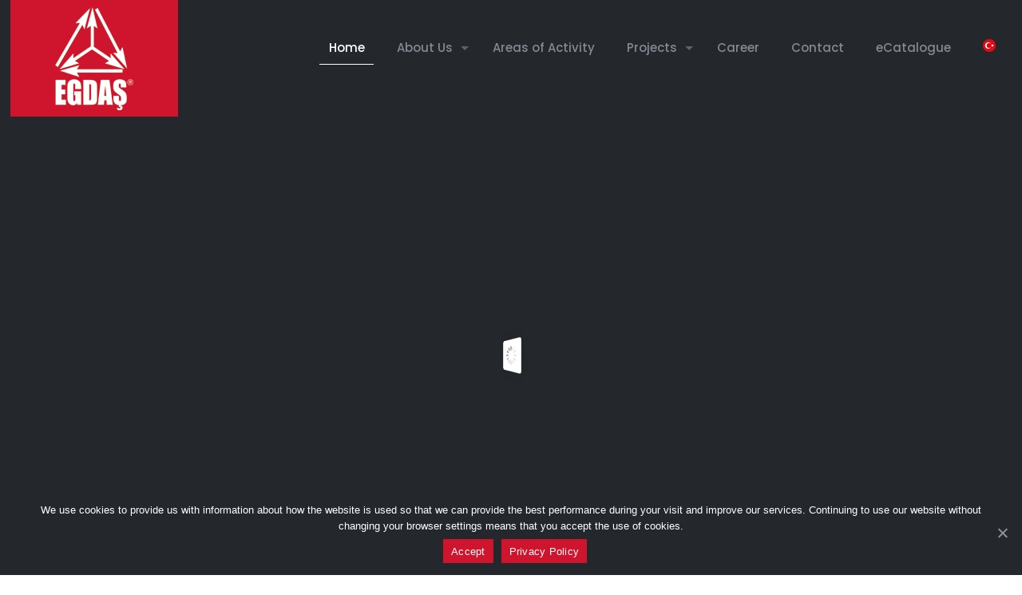

--- FILE ---
content_type: text/html; charset=UTF-8
request_url: https://www.egdas.com/en/
body_size: 24112
content:
<!DOCTYPE html>
<html lang="tr" class="no-js" itemscope itemtype="https://schema.org/WebPage">
<head>
<meta charset="UTF-8" />
<link rel="alternate" hreflang="tr-TR" href="https://www.egdas.com/en/"/>
<title>EGDAŞ</title>
<meta name="format-detection" content="telephone=no">
<meta name="viewport" content="width=device-width, initial-scale=1, maximum-scale=1" />
<link rel="shortcut icon" href="https://www.egdas.com/en/wp-content/uploads/favico.png" type="image/x-icon" />
<link rel="apple-touch-icon" href="https://www.egdas.com/en/wp-content/uploads/Logo_Egdas.png" />
<link rel='dns-prefetch' href='//fonts.googleapis.com' />
<link rel='dns-prefetch' href='//c0.wp.com' />
<link rel="alternate" type="application/rss+xml" title="EGDAŞ &raquo; beslemesi" href="https://www.egdas.com/en/feed/" />
<link rel="alternate" type="application/rss+xml" title="EGDAŞ &raquo; yorum beslemesi" href="https://www.egdas.com/en/comments/feed/" />
<link rel='stylesheet' id='wp-block-library-css'  href='https://c0.wp.com/c/5.5.14/wp-includes/css/dist/block-library/style.min.css' type='text/css' media='all' />
<style id='wp-block-library-inline-css' type='text/css'>
.has-text-align-justify{text-align:justify;}
</style>
<!-- <link rel='stylesheet' id='typed-cursor-css'  href='https://www.egdas.com/en/wp-content/plugins/animated-typing-effect/assets/css/cursor.css?ver=5.5.14' type='text/css' media='all' /> -->
<!-- <link rel='stylesheet' id='contact-form-7-css'  href='https://www.egdas.com/en/wp-content/plugins/contact-form-7/includes/css/styles.css?ver=5.3' type='text/css' media='all' /> -->
<!-- <link rel='stylesheet' id='cookie-notice-front-css'  href='https://www.egdas.com/en/wp-content/plugins/cookie-notice/css/front.min.css?ver=5.5.14' type='text/css' media='all' /> -->
<!-- <link rel='stylesheet' id='rs-plugin-settings-css'  href='https://www.egdas.com/en/wp-content/plugins/revslider/public/assets/css/rs6.css?ver=6.2.6' type='text/css' media='all' /> -->
<link rel="stylesheet" type="text/css" href="//www.egdas.com/en/wp-content/cache/wpfc-minified/796ne14p/9mdrd.css" media="all"/>
<style id='rs-plugin-settings-inline-css' type='text/css'>
#rs-demo-id {}
</style>
<!-- <link rel='stylesheet' id='style-css'  href='https://www.egdas.com/en/wp-content/themes/betheme-child/style.css?ver=21.7' type='text/css' media='all' /> -->
<!-- <link rel='stylesheet' id='mfn-base-css'  href='https://www.egdas.com/en/wp-content/themes/betheme/css/base.css?ver=21.7' type='text/css' media='all' /> -->
<!-- <link rel='stylesheet' id='mfn-layout-css'  href='https://www.egdas.com/en/wp-content/themes/betheme/css/layout.css?ver=21.7' type='text/css' media='all' /> -->
<!-- <link rel='stylesheet' id='mfn-shortcodes-css'  href='https://www.egdas.com/en/wp-content/themes/betheme/css/shortcodes.css?ver=21.7' type='text/css' media='all' /> -->
<!-- <link rel='stylesheet' id='mfn-animations-css'  href='https://www.egdas.com/en/wp-content/themes/betheme/assets/animations/animations.min.css?ver=21.7' type='text/css' media='all' /> -->
<!-- <link rel='stylesheet' id='mfn-jquery-ui-css'  href='https://www.egdas.com/en/wp-content/themes/betheme/assets/ui/jquery.ui.all.css?ver=21.7' type='text/css' media='all' /> -->
<!-- <link rel='stylesheet' id='mfn-jplayer-css'  href='https://www.egdas.com/en/wp-content/themes/betheme/assets/jplayer/css/jplayer.blue.monday.css?ver=21.7' type='text/css' media='all' /> -->
<!-- <link rel='stylesheet' id='mfn-responsive-css'  href='https://www.egdas.com/en/wp-content/themes/betheme/css/responsive.css?ver=21.7' type='text/css' media='all' /> -->
<link rel="stylesheet" type="text/css" href="//www.egdas.com/en/wp-content/cache/wpfc-minified/fpqw6knd/9mdrd.css" media="all"/>
<link rel='stylesheet' id='mfn-fonts-css'  href='https://fonts.googleapis.com/css?family=Poppins%3A1%2C300%2C400%2C400italic%2C500%2C700%2C700italic&#038;ver=5.5.14' type='text/css' media='all' />
<!-- <link rel='stylesheet' id='dflip-icons-style-css'  href='https://www.egdas.com/en/wp-content/plugins/3d-flipbook-dflip-lite/assets/css/themify-icons.min.css?ver=1.7.3.8' type='text/css' media='all' /> -->
<!-- <link rel='stylesheet' id='dflip-style-css'  href='https://www.egdas.com/en/wp-content/plugins/3d-flipbook-dflip-lite/assets/css/dflip.min.css?ver=1.7.3.8' type='text/css' media='all' /> -->
<!-- <link rel='stylesheet' id='wpgmp-frontend_css-css'  href='https://www.egdas.com/en/wp-content/plugins/wp-google-map-plugin/assets/css/frontend.css?ver=5.5.14' type='text/css' media='all' /> -->
<link rel="stylesheet" type="text/css" href="//www.egdas.com/en/wp-content/cache/wpfc-minified/dv8hfkif/9mdrd.css" media="all"/>
<style id='mfn-dynamic-inline-css' type='text/css'>
@media only screen and (min-width: 1240px){body:not(.header-simple) #Top_bar #menu{display:block!important}.tr-menu #Top_bar #menu{background:none!important}#Top_bar .menu > li > ul.mfn-megamenu{width:984px}#Top_bar .menu > li > ul.mfn-megamenu > li{float:left}#Top_bar .menu > li > ul.mfn-megamenu > li.mfn-megamenu-cols-1{width:100%}#Top_bar .menu > li > ul.mfn-megamenu > li.mfn-megamenu-cols-2{width:50%}#Top_bar .menu > li > ul.mfn-megamenu > li.mfn-megamenu-cols-3{width:33.33%}#Top_bar .menu > li > ul.mfn-megamenu > li.mfn-megamenu-cols-4{width:25%}#Top_bar .menu > li > ul.mfn-megamenu > li.mfn-megamenu-cols-5{width:20%}#Top_bar .menu > li > ul.mfn-megamenu > li.mfn-megamenu-cols-6{width:16.66%}#Top_bar .menu > li > ul.mfn-megamenu > li > ul{display:block!important;position:inherit;left:auto;top:auto;border-width:0 1px 0 0}#Top_bar .menu > li > ul.mfn-megamenu > li:last-child > ul{border:0}#Top_bar .menu > li > ul.mfn-megamenu > li > ul li{width:auto}#Top_bar .menu > li > ul.mfn-megamenu a.mfn-megamenu-title{text-transform:uppercase;font-weight:400;background:none}#Top_bar .menu > li > ul.mfn-megamenu a .menu-arrow{display:none}.menuo-right #Top_bar .menu > li > ul.mfn-megamenu{left:auto;right:0}.menuo-right #Top_bar .menu > li > ul.mfn-megamenu-bg{box-sizing:border-box}#Top_bar .menu > li > ul.mfn-megamenu-bg{padding:20px 166px 20px 20px;background-repeat:no-repeat;background-position:right bottom}.rtl #Top_bar .menu > li > ul.mfn-megamenu-bg{padding-left:166px;padding-right:20px;background-position:left bottom}#Top_bar .menu > li > ul.mfn-megamenu-bg > li{background:none}#Top_bar .menu > li > ul.mfn-megamenu-bg > li a{border:none}#Top_bar .menu > li > ul.mfn-megamenu-bg > li > ul{background:none!important;-webkit-box-shadow:0 0 0 0;-moz-box-shadow:0 0 0 0;box-shadow:0 0 0 0}.mm-vertical #Top_bar .container{position:relative;}.mm-vertical #Top_bar .top_bar_left{position:static;}.mm-vertical #Top_bar .menu > li ul{box-shadow:0 0 0 0 transparent!important;background-image:none;}.mm-vertical #Top_bar .menu > li > ul.mfn-megamenu{width:98%!important;margin:0 1%;padding:20px 0;}.mm-vertical.header-plain #Top_bar .menu > li > ul.mfn-megamenu{width:100%!important;margin:0;}.mm-vertical #Top_bar .menu > li > ul.mfn-megamenu > li{display:table-cell;float:none!important;width:10%;padding:0 15px;border-right:1px solid rgba(0, 0, 0, 0.05);}.mm-vertical #Top_bar .menu > li > ul.mfn-megamenu > li:last-child{border-right-width:0}.mm-vertical #Top_bar .menu > li > ul.mfn-megamenu > li.hide-border{border-right-width:0}.mm-vertical #Top_bar .menu > li > ul.mfn-megamenu > li a{border-bottom-width:0;padding:9px 15px;line-height:120%;}.mm-vertical #Top_bar .menu > li > ul.mfn-megamenu a.mfn-megamenu-title{font-weight:700;}.rtl .mm-vertical #Top_bar .menu > li > ul.mfn-megamenu > li:first-child{border-right-width:0}.rtl .mm-vertical #Top_bar .menu > li > ul.mfn-megamenu > li:last-child{border-right-width:1px}.header-plain:not(.menuo-right) #Header .top_bar_left{width:auto!important}.header-stack.header-center #Top_bar #menu{display:inline-block!important}.header-simple #Top_bar #menu{display:none;height:auto;width:300px;bottom:auto;top:100%;right:1px;position:absolute;margin:0}.header-simple #Header a.responsive-menu-toggle{display:block;right:10px}.header-simple #Top_bar #menu > ul{width:100%;float:left}.header-simple #Top_bar #menu ul li{width:100%;padding-bottom:0;border-right:0;position:relative}.header-simple #Top_bar #menu ul li a{padding:0 20px;margin:0;display:block;height:auto;line-height:normal;border:none}.header-simple #Top_bar #menu ul li a:after{display:none}.header-simple #Top_bar #menu ul li a span{border:none;line-height:44px;display:inline;padding:0}.header-simple #Top_bar #menu ul li.submenu .menu-toggle{display:block;position:absolute;right:0;top:0;width:44px;height:44px;line-height:44px;font-size:30px;font-weight:300;text-align:center;cursor:pointer;color:#444;opacity:0.33;}.header-simple #Top_bar #menu ul li.submenu .menu-toggle:after{content:"+"}.header-simple #Top_bar #menu ul li.hover > .menu-toggle:after{content:"-"}.header-simple #Top_bar #menu ul li.hover a{border-bottom:0}.header-simple #Top_bar #menu ul.mfn-megamenu li .menu-toggle{display:none}.header-simple #Top_bar #menu ul li ul{position:relative!important;left:0!important;top:0;padding:0;margin:0!important;width:auto!important;background-image:none}.header-simple #Top_bar #menu ul li ul li{width:100%!important;display:block;padding:0;}.header-simple #Top_bar #menu ul li ul li a{padding:0 20px 0 30px}.header-simple #Top_bar #menu ul li ul li a .menu-arrow{display:none}.header-simple #Top_bar #menu ul li ul li a span{padding:0}.header-simple #Top_bar #menu ul li ul li a span:after{display:none!important}.header-simple #Top_bar .menu > li > ul.mfn-megamenu a.mfn-megamenu-title{text-transform:uppercase;font-weight:400}.header-simple #Top_bar .menu > li > ul.mfn-megamenu > li > ul{display:block!important;position:inherit;left:auto;top:auto}.header-simple #Top_bar #menu ul li ul li ul{border-left:0!important;padding:0;top:0}.header-simple #Top_bar #menu ul li ul li ul li a{padding:0 20px 0 40px}.rtl.header-simple #Top_bar #menu{left:1px;right:auto}.rtl.header-simple #Top_bar a.responsive-menu-toggle{left:10px;right:auto}.rtl.header-simple #Top_bar #menu ul li.submenu .menu-toggle{left:0;right:auto}.rtl.header-simple #Top_bar #menu ul li ul{left:auto!important;right:0!important}.rtl.header-simple #Top_bar #menu ul li ul li a{padding:0 30px 0 20px}.rtl.header-simple #Top_bar #menu ul li ul li ul li a{padding:0 40px 0 20px}.menu-highlight #Top_bar .menu > li{margin:0 2px}.menu-highlight:not(.header-creative) #Top_bar .menu > li > a{margin:20px 0;padding:0;-webkit-border-radius:5px;border-radius:5px}.menu-highlight #Top_bar .menu > li > a:after{display:none}.menu-highlight #Top_bar .menu > li > a span:not(.description){line-height:50px}.menu-highlight #Top_bar .menu > li > a span.description{display:none}.menu-highlight.header-stack #Top_bar .menu > li > a{margin:10px 0!important}.menu-highlight.header-stack #Top_bar .menu > li > a span:not(.description){line-height:40px}.menu-highlight.header-transparent #Top_bar .menu > li > a{margin:5px 0}.menu-highlight.header-simple #Top_bar #menu ul li,.menu-highlight.header-creative #Top_bar #menu ul li{margin:0}.menu-highlight.header-simple #Top_bar #menu ul li > a,.menu-highlight.header-creative #Top_bar #menu ul li > a{-webkit-border-radius:0;border-radius:0}.menu-highlight:not(.header-fixed):not(.header-simple) #Top_bar.is-sticky .menu > li > a{margin:10px 0!important;padding:5px 0!important}.menu-highlight:not(.header-fixed):not(.header-simple) #Top_bar.is-sticky .menu > li > a span{line-height:30px!important}.header-modern.menu-highlight.menuo-right .menu_wrapper{margin-right:20px}.menu-line-below #Top_bar .menu > li > a:after{top:auto;bottom:-4px}.menu-line-below #Top_bar.is-sticky .menu > li > a:after{top:auto;bottom:-4px}.menu-line-below-80 #Top_bar:not(.is-sticky) .menu > li > a:after{height:4px;left:10%;top:50%;margin-top:20px;width:80%}.menu-line-below-80-1 #Top_bar:not(.is-sticky) .menu > li > a:after{height:1px;left:10%;top:50%;margin-top:20px;width:80%}.menu-link-color #Top_bar .menu > li > a:after{display:none!important}.menu-arrow-top #Top_bar .menu > li > a:after{background:none repeat scroll 0 0 rgba(0,0,0,0)!important;border-color:#ccc transparent transparent;border-style:solid;border-width:7px 7px 0;display:block;height:0;left:50%;margin-left:-7px;top:0!important;width:0}.menu-arrow-top #Top_bar.is-sticky .menu > li > a:after{top:0!important}.menu-arrow-bottom #Top_bar .menu > li > a:after{background:none!important;border-color:transparent transparent #ccc;border-style:solid;border-width:0 7px 7px;display:block;height:0;left:50%;margin-left:-7px;top:auto;bottom:0;width:0}.menu-arrow-bottom #Top_bar.is-sticky .menu > li > a:after{top:auto;bottom:0}.menuo-no-borders #Top_bar .menu > li > a span{border-width:0!important}.menuo-no-borders #Header_creative #Top_bar .menu > li > a span{border-bottom-width:0}.menuo-no-borders.header-plain #Top_bar a#header_cart,.menuo-no-borders.header-plain #Top_bar a#search_button,.menuo-no-borders.header-plain #Top_bar .wpml-languages,.menuo-no-borders.header-plain #Top_bar a.action_button{border-width:0}.menuo-right #Top_bar .menu_wrapper{float:right}.menuo-right.header-stack:not(.header-center) #Top_bar .menu_wrapper{margin-right:150px}body.header-creative{padding-left:50px}body.header-creative.header-open{padding-left:250px}body.error404,body.under-construction,body.template-blank{padding-left:0!important}.header-creative.footer-fixed #Footer,.header-creative.footer-sliding #Footer,.header-creative.footer-stick #Footer.is-sticky{box-sizing:border-box;padding-left:50px;}.header-open.footer-fixed #Footer,.header-open.footer-sliding #Footer,.header-creative.footer-stick #Footer.is-sticky{padding-left:250px;}.header-rtl.header-creative.footer-fixed #Footer,.header-rtl.header-creative.footer-sliding #Footer,.header-rtl.header-creative.footer-stick #Footer.is-sticky{padding-left:0;padding-right:50px;}.header-rtl.header-open.footer-fixed #Footer,.header-rtl.header-open.footer-sliding #Footer,.header-rtl.header-creative.footer-stick #Footer.is-sticky{padding-right:250px;}#Header_creative{background-color:#fff;position:fixed;width:250px;height:100%;left:-200px;top:0;z-index:9002;-webkit-box-shadow:2px 0 4px 2px rgba(0,0,0,.15);box-shadow:2px 0 4px 2px rgba(0,0,0,.15)}#Header_creative .container{width:100%}#Header_creative .creative-wrapper{opacity:0;margin-right:50px}#Header_creative a.creative-menu-toggle{display:block;width:34px;height:34px;line-height:34px;font-size:22px;text-align:center;position:absolute;top:10px;right:8px;border-radius:3px}.admin-bar #Header_creative a.creative-menu-toggle{top:42px}#Header_creative #Top_bar{position:static;width:100%}#Header_creative #Top_bar .top_bar_left{width:100%!important;float:none}#Header_creative #Top_bar .top_bar_right{width:100%!important;float:none;height:auto;margin-bottom:35px;text-align:center;padding:0 20px;top:0;-webkit-box-sizing:border-box;-moz-box-sizing:border-box;box-sizing:border-box}#Header_creative #Top_bar .top_bar_right:before{display:none}#Header_creative #Top_bar .top_bar_right_wrapper{top:0}#Header_creative #Top_bar .logo{float:none;text-align:center;margin:15px 0}#Header_creative #Top_bar #menu{background-color:transparent}#Header_creative #Top_bar .menu_wrapper{float:none;margin:0 0 30px}#Header_creative #Top_bar .menu > li{width:100%;float:none;position:relative}#Header_creative #Top_bar .menu > li > a{padding:0;text-align:center}#Header_creative #Top_bar .menu > li > a:after{display:none}#Header_creative #Top_bar .menu > li > a span{border-right:0;border-bottom-width:1px;line-height:38px}#Header_creative #Top_bar .menu li ul{left:100%;right:auto;top:0;box-shadow:2px 2px 2px 0 rgba(0,0,0,0.03);-webkit-box-shadow:2px 2px 2px 0 rgba(0,0,0,0.03)}#Header_creative #Top_bar .menu > li > ul.mfn-megamenu{margin:0;width:700px!important;}#Header_creative #Top_bar .menu > li > ul.mfn-megamenu > li > ul{left:0}#Header_creative #Top_bar .menu li ul li a{padding-top:9px;padding-bottom:8px}#Header_creative #Top_bar .menu li ul li ul{top:0}#Header_creative #Top_bar .menu > li > a span.description{display:block;font-size:13px;line-height:28px!important;clear:both}#Header_creative #Top_bar .search_wrapper{left:100%;top:auto;bottom:0}#Header_creative #Top_bar a#header_cart{display:inline-block;float:none;top:3px}#Header_creative #Top_bar a#search_button{display:inline-block;float:none;top:3px}#Header_creative #Top_bar .wpml-languages{display:inline-block;float:none;top:0}#Header_creative #Top_bar .wpml-languages.enabled:hover a.active{padding-bottom:11px}#Header_creative #Top_bar .action_button{display:inline-block;float:none;top:16px;margin:0}#Header_creative #Top_bar .banner_wrapper{display:block;text-align:center}#Header_creative #Top_bar .banner_wrapper img{max-width:100%;height:auto;display:inline-block}#Header_creative #Action_bar{display:none;position:absolute;bottom:0;top:auto;clear:both;padding:0 20px;box-sizing:border-box}#Header_creative #Action_bar .contact_details{text-align:center;margin-bottom:20px}#Header_creative #Action_bar .contact_details li{padding:0}#Header_creative #Action_bar .social{float:none;text-align:center;padding:5px 0 15px}#Header_creative #Action_bar .social li{margin-bottom:2px}#Header_creative #Action_bar .social-menu{float:none;text-align:center}#Header_creative #Action_bar .social-menu li{border-color:rgba(0,0,0,.1)}#Header_creative .social li a{color:rgba(0,0,0,.5)}#Header_creative .social li a:hover{color:#000}#Header_creative .creative-social{position:absolute;bottom:10px;right:0;width:50px}#Header_creative .creative-social li{display:block;float:none;width:100%;text-align:center;margin-bottom:5px}.header-creative .fixed-nav.fixed-nav-prev{margin-left:50px}.header-creative.header-open .fixed-nav.fixed-nav-prev{margin-left:250px}.menuo-last #Header_creative #Top_bar .menu li.last ul{top:auto;bottom:0}.header-open #Header_creative{left:0}.header-open #Header_creative .creative-wrapper{opacity:1;margin:0!important;}.header-open #Header_creative .creative-menu-toggle,.header-open #Header_creative .creative-social{display:none}.header-open #Header_creative #Action_bar{display:block}body.header-rtl.header-creative{padding-left:0;padding-right:50px}.header-rtl #Header_creative{left:auto;right:-200px}.header-rtl #Header_creative .creative-wrapper{margin-left:50px;margin-right:0}.header-rtl #Header_creative a.creative-menu-toggle{left:8px;right:auto}.header-rtl #Header_creative .creative-social{left:0;right:auto}.header-rtl #Footer #back_to_top.sticky{right:125px}.header-rtl #popup_contact{right:70px}.header-rtl #Header_creative #Top_bar .menu li ul{left:auto;right:100%}.header-rtl #Header_creative #Top_bar .search_wrapper{left:auto;right:100%;}.header-rtl .fixed-nav.fixed-nav-prev{margin-left:0!important}.header-rtl .fixed-nav.fixed-nav-next{margin-right:50px}body.header-rtl.header-creative.header-open{padding-left:0;padding-right:250px!important}.header-rtl.header-open #Header_creative{left:auto;right:0}.header-rtl.header-open #Footer #back_to_top.sticky{right:325px}.header-rtl.header-open #popup_contact{right:270px}.header-rtl.header-open .fixed-nav.fixed-nav-next{margin-right:250px}#Header_creative.active{left:-1px;}.header-rtl #Header_creative.active{left:auto;right:-1px;}#Header_creative.active .creative-wrapper{opacity:1;margin:0}.header-creative .vc_row[data-vc-full-width]{padding-left:50px}.header-creative.header-open .vc_row[data-vc-full-width]{padding-left:250px}.header-open .vc_parallax .vc_parallax-inner { left:auto; width: calc(100% - 250px); }.header-open.header-rtl .vc_parallax .vc_parallax-inner { left:0; right:auto; }#Header_creative.scroll{height:100%;overflow-y:auto}#Header_creative.scroll:not(.dropdown) .menu li ul{display:none!important}#Header_creative.scroll #Action_bar{position:static}#Header_creative.dropdown{outline:none}#Header_creative.dropdown #Top_bar .menu_wrapper{float:left}#Header_creative.dropdown #Top_bar #menu ul li{position:relative;float:left}#Header_creative.dropdown #Top_bar #menu ul li a:after{display:none}#Header_creative.dropdown #Top_bar #menu ul li a span{line-height:38px;padding:0}#Header_creative.dropdown #Top_bar #menu ul li.submenu .menu-toggle{display:block;position:absolute;right:0;top:0;width:38px;height:38px;line-height:38px;font-size:26px;font-weight:300;text-align:center;cursor:pointer;color:#444;opacity:0.33;}#Header_creative.dropdown #Top_bar #menu ul li.submenu .menu-toggle:after{content:"+"}#Header_creative.dropdown #Top_bar #menu ul li.hover > .menu-toggle:after{content:"-"}#Header_creative.dropdown #Top_bar #menu ul li.hover a{border-bottom:0}#Header_creative.dropdown #Top_bar #menu ul.mfn-megamenu li .menu-toggle{display:none}#Header_creative.dropdown #Top_bar #menu ul li ul{position:relative!important;left:0!important;top:0;padding:0;margin-left:0!important;width:auto!important;background-image:none}#Header_creative.dropdown #Top_bar #menu ul li ul li{width:100%!important}#Header_creative.dropdown #Top_bar #menu ul li ul li a{padding:0 10px;text-align:center}#Header_creative.dropdown #Top_bar #menu ul li ul li a .menu-arrow{display:none}#Header_creative.dropdown #Top_bar #menu ul li ul li a span{padding:0}#Header_creative.dropdown #Top_bar #menu ul li ul li a span:after{display:none!important}#Header_creative.dropdown #Top_bar .menu > li > ul.mfn-megamenu a.mfn-megamenu-title{text-transform:uppercase;font-weight:400}#Header_creative.dropdown #Top_bar .menu > li > ul.mfn-megamenu > li > ul{display:block!important;position:inherit;left:auto;top:auto}#Header_creative.dropdown #Top_bar #menu ul li ul li ul{border-left:0!important;padding:0;top:0}#Header_creative{transition: left .5s ease-in-out, right .5s ease-in-out;}#Header_creative .creative-wrapper{transition: opacity .5s ease-in-out, margin 0s ease-in-out .5s;}#Header_creative.active .creative-wrapper{transition: opacity .5s ease-in-out, margin 0s ease-in-out;}}@media only screen and (min-width: 768px){#Top_bar.is-sticky{position:fixed!important;width:100%;left:0;top:-60px;height:60px;z-index:701;background:#fff;opacity:.97;-webkit-box-shadow:0 2px 5px 0 rgba(0,0,0,0.1);-moz-box-shadow:0 2px 5px 0 rgba(0,0,0,0.1);box-shadow:0 2px 5px 0 rgba(0,0,0,0.1)}.layout-boxed.header-boxed #Top_bar.is-sticky{max-width:1240px;left:50%;-webkit-transform:translateX(-50%);transform:translateX(-50%)}#Top_bar.is-sticky .top_bar_left,#Top_bar.is-sticky .top_bar_right,#Top_bar.is-sticky .top_bar_right:before{background:none}#Top_bar.is-sticky .top_bar_right{top:-4px;height:auto;}#Top_bar.is-sticky .top_bar_right_wrapper{top:15px}.header-plain #Top_bar.is-sticky .top_bar_right_wrapper{top:0}#Top_bar.is-sticky .logo{width:auto;margin:0 30px 0 20px;padding:0}#Top_bar.is-sticky #logo,#Top_bar.is-sticky .custom-logo-link{padding:5px 0!important;height:50px!important;line-height:50px!important}.logo-no-sticky-padding #Top_bar.is-sticky #logo{height:60px!important;line-height:60px!important}#Top_bar.is-sticky #logo img.logo-main{display:none}#Top_bar.is-sticky #logo img.logo-sticky{display:inline;max-height:35px;}#Top_bar.is-sticky .menu_wrapper{clear:none}#Top_bar.is-sticky .menu_wrapper .menu > li > a{padding:15px 0}#Top_bar.is-sticky .menu > li > a,#Top_bar.is-sticky .menu > li > a span{line-height:30px}#Top_bar.is-sticky .menu > li > a:after{top:auto;bottom:-4px}#Top_bar.is-sticky .menu > li > a span.description{display:none}#Top_bar.is-sticky .secondary_menu_wrapper,#Top_bar.is-sticky .banner_wrapper{display:none}.header-overlay #Top_bar.is-sticky{display:none}.sticky-dark #Top_bar.is-sticky,.sticky-dark #Top_bar.is-sticky #menu{background:rgba(0,0,0,.8)}.sticky-dark #Top_bar.is-sticky .menu > li:not(.current-menu-item) > a{color:#fff}.sticky-dark #Top_bar.is-sticky .top_bar_right a:not(.action_button){color:rgba(255,255,255,.8)}.sticky-dark #Top_bar.is-sticky .wpml-languages a.active,.sticky-dark #Top_bar.is-sticky .wpml-languages ul.wpml-lang-dropdown{background:rgba(0,0,0,0.1);border-color:rgba(0,0,0,0.1)}.sticky-white #Top_bar.is-sticky,.sticky-white #Top_bar.is-sticky #menu{background:rgba(255,255,255,.8)}.sticky-white #Top_bar.is-sticky .menu > li:not(.current-menu-item) > a{color:#222}.sticky-white #Top_bar.is-sticky .top_bar_right a:not(.action_button){color:rgba(0,0,0,.8)}.sticky-white #Top_bar.is-sticky .wpml-languages a.active,.sticky-white #Top_bar.is-sticky .wpml-languages ul.wpml-lang-dropdown{background:rgba(255,255,255,0.1);border-color:rgba(0,0,0,0.1)}}@media only screen and (max-width: 1239px){#Top_bar #menu{display:none;height:auto;width:300px;bottom:auto;top:100%;right:1px;position:absolute;margin:0}#Top_bar a.responsive-menu-toggle{display:block}#Top_bar #menu > ul{width:100%;float:left}#Top_bar #menu ul li{width:100%;padding-bottom:0;border-right:0;position:relative}#Top_bar #menu ul li a{padding:0 25px;margin:0;display:block;height:auto;line-height:normal;border:none}#Top_bar #menu ul li a:after{display:none}#Top_bar #menu ul li a span{border:none;line-height:44px;display:inline;padding:0}#Top_bar #menu ul li a span.description{margin:0 0 0 5px}#Top_bar #menu ul li.submenu .menu-toggle{display:block;position:absolute;right:15px;top:0;width:44px;height:44px;line-height:44px;font-size:30px;font-weight:300;text-align:center;cursor:pointer;color:#444;opacity:0.33;}#Top_bar #menu ul li.submenu .menu-toggle:after{content:"+"}#Top_bar #menu ul li.hover > .menu-toggle:after{content:"-"}#Top_bar #menu ul li.hover a{border-bottom:0}#Top_bar #menu ul li a span:after{display:none!important}#Top_bar #menu ul.mfn-megamenu li .menu-toggle{display:none}#Top_bar #menu ul li ul{position:relative!important;left:0!important;top:0;padding:0;margin-left:0!important;width:auto!important;background-image:none!important;box-shadow:0 0 0 0 transparent!important;-webkit-box-shadow:0 0 0 0 transparent!important}#Top_bar #menu ul li ul li{width:100%!important}#Top_bar #menu ul li ul li a{padding:0 20px 0 35px}#Top_bar #menu ul li ul li a .menu-arrow{display:none}#Top_bar #menu ul li ul li a span{padding:0}#Top_bar #menu ul li ul li a span:after{display:none!important}#Top_bar .menu > li > ul.mfn-megamenu a.mfn-megamenu-title{text-transform:uppercase;font-weight:400}#Top_bar .menu > li > ul.mfn-megamenu > li > ul{display:block!important;position:inherit;left:auto;top:auto}#Top_bar #menu ul li ul li ul{border-left:0!important;padding:0;top:0}#Top_bar #menu ul li ul li ul li a{padding:0 20px 0 45px}.rtl #Top_bar #menu{left:1px;right:auto}.rtl #Top_bar a.responsive-menu-toggle{left:20px;right:auto}.rtl #Top_bar #menu ul li.submenu .menu-toggle{left:15px;right:auto;border-left:none;border-right:1px solid #eee}.rtl #Top_bar #menu ul li ul{left:auto!important;right:0!important}.rtl #Top_bar #menu ul li ul li a{padding:0 30px 0 20px}.rtl #Top_bar #menu ul li ul li ul li a{padding:0 40px 0 20px}.header-stack .menu_wrapper a.responsive-menu-toggle{position:static!important;margin:11px 0!important}.header-stack .menu_wrapper #menu{left:0;right:auto}.rtl.header-stack #Top_bar #menu{left:auto;right:0}.admin-bar #Header_creative{top:32px}.header-creative.layout-boxed{padding-top:85px}.header-creative.layout-full-width #Wrapper{padding-top:60px}#Header_creative{position:fixed;width:100%;left:0!important;top:0;z-index:1001}#Header_creative .creative-wrapper{display:block!important;opacity:1!important}#Header_creative .creative-menu-toggle,#Header_creative .creative-social{display:none!important;opacity:1!important}#Header_creative #Top_bar{position:static;width:100%}#Header_creative #Top_bar #logo,#Header_creative #Top_bar .custom-logo-link{height:50px;line-height:50px;padding:5px 0}#Header_creative #Top_bar #logo img.logo-sticky{max-height:40px!important}#Header_creative #logo img.logo-main{display:none}#Header_creative #logo img.logo-sticky{display:inline-block}.logo-no-sticky-padding #Header_creative #Top_bar #logo{height:60px;line-height:60px;padding:0}.logo-no-sticky-padding #Header_creative #Top_bar #logo img.logo-sticky{max-height:60px!important}#Header_creative #Action_bar{display:none}#Header_creative #Top_bar .top_bar_right{height:60px;top:0}#Header_creative #Top_bar .top_bar_right:before{display:none}#Header_creative #Top_bar .top_bar_right_wrapper{top:0;padding-top:9px}#Header_creative.scroll{overflow:visible!important}}#Header_wrapper, #Intro {background-color: #24272c;}#Subheader {background-color: rgba(247,247,247,1);}.header-classic #Action_bar, .header-fixed #Action_bar, .header-plain #Action_bar, .header-split #Action_bar, .header-stack #Action_bar {background-color: #292b33;}#Sliding-top {background-color: #ffffff;}#Sliding-top a.sliding-top-control {border-right-color: #ffffff;}#Sliding-top.st-center a.sliding-top-control,#Sliding-top.st-left a.sliding-top-control {border-top-color: #ffffff;}#Footer {background-color: #ffffff;}body, ul.timeline_items, .icon_box a .desc, .icon_box a:hover .desc, .feature_list ul li a, .list_item a, .list_item a:hover,.widget_recent_entries ul li a, .flat_box a, .flat_box a:hover, .story_box .desc, .content_slider.carouselul li a .title,.content_slider.flat.description ul li .desc, .content_slider.flat.description ul li a .desc, .post-nav.minimal a i {color: #80838f;}.post-nav.minimal a svg {fill: #80838f;}.themecolor, .opening_hours .opening_hours_wrapper li span, .fancy_heading_icon .icon_top,.fancy_heading_arrows .icon-right-dir, .fancy_heading_arrows .icon-left-dir, .fancy_heading_line .title,.button-love a.mfn-love, .format-link .post-title .icon-link, .pager-single > span, .pager-single a:hover,.widget_meta ul, .widget_pages ul, .widget_rss ul, .widget_mfn_recent_comments ul li:after, .widget_archive ul,.widget_recent_comments ul li:after, .widget_nav_menu ul, .woocommerce ul.products li.product .price, .shop_slider .shop_slider_ul li .item_wrapper .price,.woocommerce-page ul.products li.product .price, .widget_price_filter .price_label .from, .widget_price_filter .price_label .to,.woocommerce ul.product_list_widget li .quantity .amount, .woocommerce .product div.entry-summary .price, .woocommerce .star-rating span,#Error_404 .error_pic i, .style-simple #Filters .filters_wrapper ul li a:hover, .style-simple #Filters .filters_wrapper ul li.current-cat a,.style-simple .quick_fact .title {color: #cf152e;}.themebg,#comments .commentlist > li .reply a.comment-reply-link,#Filters .filters_wrapper ul li a:hover,#Filters .filters_wrapper ul li.current-cat a,.fixed-nav .arrow,.offer_thumb .slider_pagination a:before,.offer_thumb .slider_pagination a.selected:after,.pager .pages a:hover,.pager .pages a.active,.pager .pages span.page-numbers.current,.pager-single span:after,.portfolio_group.exposure .portfolio-item .desc-inner .line,.Recent_posts ul li .desc:after,.Recent_posts ul li .photo .c,.slider_pagination a.selected,.slider_pagination .slick-active a,.slider_pagination a.selected:after,.slider_pagination .slick-active a:after,.testimonials_slider .slider_images,.testimonials_slider .slider_images a:after,.testimonials_slider .slider_images:before,#Top_bar a#header_cart span,.widget_categories ul,.widget_mfn_menu ul li a:hover,.widget_mfn_menu ul li.current-menu-item:not(.current-menu-ancestor) > a,.widget_mfn_menu ul li.current_page_item:not(.current_page_ancestor) > a,.widget_product_categories ul,.widget_recent_entries ul li:after,.woocommerce-account table.my_account_orders .order-number a,.woocommerce-MyAccount-navigation ul li.is-active a,.style-simple .accordion .question:after,.style-simple .faq .question:after,.style-simple .icon_box .desc_wrapper .title:before,.style-simple #Filters .filters_wrapper ul li a:after,.style-simple .article_box .desc_wrapper p:after,.style-simple .sliding_box .desc_wrapper:after,.style-simple .trailer_box:hover .desc,.tp-bullets.simplebullets.round .bullet.selected,.tp-bullets.simplebullets.round .bullet.selected:after,.tparrows.default,.tp-bullets.tp-thumbs .bullet.selected:after{background-color: #cf152e;}.Latest_news ul li .photo, .Recent_posts.blog_news ul li .photo, .style-simple .opening_hours .opening_hours_wrapper li label,.style-simple .timeline_items li:hover h3, .style-simple .timeline_items li:nth-child(even):hover h3,.style-simple .timeline_items li:hover .desc, .style-simple .timeline_items li:nth-child(even):hover,.style-simple .offer_thumb .slider_pagination a.selected {border-color: #cf152e;}a {color: #cb2741;}a:hover {color: #a40922;}*::-moz-selection {background-color: #0095eb;color: white;}*::selection {background-color: #0095eb;color: white;}.blockquote p.author span, .counter .desc_wrapper .title, .article_box .desc_wrapper p, .team .desc_wrapper p.subtitle,.pricing-box .plan-header p.subtitle, .pricing-box .plan-header .price sup.period, .chart_box p, .fancy_heading .inside,.fancy_heading_line .slogan, .post-meta, .post-meta a, .post-footer, .post-footer a span.label, .pager .pages a, .button-love a .label,.pager-single a, #comments .commentlist > li .comment-author .says, .fixed-nav .desc .date, .filters_buttons li.label, .Recent_posts ul li a .desc .date,.widget_recent_entries ul li .post-date, .tp_recent_tweets .twitter_time, .widget_price_filter .price_label, .shop-filters .woocommerce-result-count,.woocommerce ul.product_list_widget li .quantity, .widget_shopping_cart ul.product_list_widget li dl, .product_meta .posted_in,.woocommerce .shop_table .product-name .variation > dd, .shipping-calculator-button:after,.shop_slider .shop_slider_ul li .item_wrapper .price del,.testimonials_slider .testimonials_slider_ul li .author span, .testimonials_slider .testimonials_slider_ul li .author span a, .Latest_news ul li .desc_footer,.share-simple-wrapper .icons a {color: #a8a8a8;}h1, h1 a, h1 a:hover, .text-logo #logo { color: #24272c; }h2, h2 a, h2 a:hover { color: #24272c; }h3, h3 a, h3 a:hover { color: #24272c; }h4, h4 a, h4 a:hover, .style-simple .sliding_box .desc_wrapper h4 { color: #24272c; }h5, h5 a, h5 a:hover { color: #24272c; }h6, h6 a, h6 a:hover,a.content_link .title { color: #24272c; }.dropcap, .highlight:not(.highlight_image) {background-color: #cb2741;}a.button, a.tp-button {background-color: #dedfe4;color: #00000c;}.button-stroke a.button, .button-stroke a.button .button_icon i, .button-stroke a.tp-button {border-color: #dedfe4;color: #00000c;}.button-stroke a:hover.button, .button-stroke a:hover.tp-button {background-color: #dedfe4 !important;color: #fff;}a.button_theme, a.tp-button.button_theme,button, input[type="submit"], input[type="reset"], input[type="button"] {background-color: #cf152e;color: #ffffff;}.button-stroke a.button.button_theme,.button-stroke a.button.button_theme .button_icon i, .button-stroke a.tp-button.button_theme,.button-stroke button, .button-stroke input[type="submit"], .button-stroke input[type="reset"], .button-stroke input[type="button"] {border-color: #cf152e;color: #cf152e !important;}.button-stroke a.button.button_theme:hover, .button-stroke a.tp-button.button_theme:hover,.button-stroke button:hover, .button-stroke input[type="submit"]:hover, .button-stroke input[type="reset"]:hover, .button-stroke input[type="button"]:hover {background-color: #cf152e !important;color: #ffffff !important;}a.mfn-link {color: #656B6F;}a.mfn-link-2 span, a:hover.mfn-link-2 span:before, a.hover.mfn-link-2 span:before, a.mfn-link-5 span, a.mfn-link-8:after, a.mfn-link-8:before {background: #cb2741;}a:hover.mfn-link {color: #cb2741;}a.mfn-link-2 span:before, a:hover.mfn-link-4:before, a:hover.mfn-link-4:after, a.hover.mfn-link-4:before, a.hover.mfn-link-4:after, a.mfn-link-5:before, a.mfn-link-7:after, a.mfn-link-7:before {background: #a40922;}a.mfn-link-6:before {border-bottom-color: #a40922;}.woocommerce #respond input#submit,.woocommerce a.button,.woocommerce button.button,.woocommerce input.button,.woocommerce #respond input#submit:hover,.woocommerce a.button:hover,.woocommerce button.button:hover,.woocommerce input.button:hover{background-color: #cf152e;color: #fff;}.woocommerce #respond input#submit.alt,.woocommerce a.button.alt,.woocommerce button.button.alt,.woocommerce input.button.alt,.woocommerce #respond input#submit.alt:hover,.woocommerce a.button.alt:hover,.woocommerce button.button.alt:hover,.woocommerce input.button.alt:hover{background-color: #cf152e;color: #fff;}.woocommerce #respond input#submit.disabled,.woocommerce #respond input#submit:disabled,.woocommerce #respond input#submit[disabled]:disabled,.woocommerce a.button.disabled,.woocommerce a.button:disabled,.woocommerce a.button[disabled]:disabled,.woocommerce button.button.disabled,.woocommerce button.button:disabled,.woocommerce button.button[disabled]:disabled,.woocommerce input.button.disabled,.woocommerce input.button:disabled,.woocommerce input.button[disabled]:disabled{background-color: #cf152e;color: #fff;}.woocommerce #respond input#submit.disabled:hover,.woocommerce #respond input#submit:disabled:hover,.woocommerce #respond input#submit[disabled]:disabled:hover,.woocommerce a.button.disabled:hover,.woocommerce a.button:disabled:hover,.woocommerce a.button[disabled]:disabled:hover,.woocommerce button.button.disabled:hover,.woocommerce button.button:disabled:hover,.woocommerce button.button[disabled]:disabled:hover,.woocommerce input.button.disabled:hover,.woocommerce input.button:disabled:hover,.woocommerce input.button[disabled]:disabled:hover{background-color: #cf152e;color: #fff;}.button-stroke.woocommerce-page #respond input#submit,.button-stroke.woocommerce-page a.button,.button-stroke.woocommerce-page button.button,.button-stroke.woocommerce-page input.button{border: 2px solid #cf152e !important;color: #cf152e !important;}.button-stroke.woocommerce-page #respond input#submit:hover,.button-stroke.woocommerce-page a.button:hover,.button-stroke.woocommerce-page button.button:hover,.button-stroke.woocommerce-page input.button:hover{background-color: #cf152e !important;color: #fff !important;}.column_column ul, .column_column ol, .the_content_wrapper ul, .the_content_wrapper ol {color: #737E86;}hr.hr_color, .hr_color hr, .hr_dots span {color: #cb2741;background: #cb2741;}.hr_zigzag i {color: #cb2741;}.highlight-left:after,.highlight-right:after {background: #cf152e;}@media only screen and (max-width: 767px) {.highlight-left .wrap:first-child,.highlight-right .wrap:last-child {background: #cf152e;}}#Header .top_bar_left, .header-classic #Top_bar, .header-plain #Top_bar, .header-stack #Top_bar, .header-split #Top_bar,.header-fixed #Top_bar, .header-below #Top_bar, #Header_creative, #Top_bar #menu, .sticky-tb-color #Top_bar.is-sticky {background-color: #24272c;}#Top_bar .wpml-languages a.active, #Top_bar .wpml-languages ul.wpml-lang-dropdown {background-color: #24272c;}#Top_bar .top_bar_right:before {background-color: #e3e3e3;}#Header .top_bar_right {background-color: #f5f5f5;}#Top_bar .top_bar_right a:not(.action_button) {color: #333333;}a.action_button{background-color: #f7f7f7;color: #747474;}.button-stroke a.action_button{border-color: #f7f7f7;}.button-stroke a.action_button:hover{background-color: #f7f7f7!important;}#Top_bar .menu > li > a,#Top_bar #menu ul li.submenu .menu-toggle {color: #858993;}#Top_bar .menu > li.current-menu-item > a,#Top_bar .menu > li.current_page_item > a,#Top_bar .menu > li.current-menu-parent > a,#Top_bar .menu > li.current-page-parent > a,#Top_bar .menu > li.current-menu-ancestor > a,#Top_bar .menu > li.current-page-ancestor > a,#Top_bar .menu > li.current_page_ancestor > a,#Top_bar .menu > li.hover > a {color: #ffffff;}#Top_bar .menu > li a:after {background: #ffffff;}.menuo-arrows #Top_bar .menu > li.submenu > a > span:not(.description)::after {border-top-color: #858993;}#Top_bar .menu > li.current-menu-item.submenu > a > span:not(.description)::after,#Top_bar .menu > li.current_page_item.submenu > a > span:not(.description)::after,#Top_bar .menu > li.current-menu-parent.submenu > a > span:not(.description)::after,#Top_bar .menu > li.current-page-parent.submenu > a > span:not(.description)::after,#Top_bar .menu > li.current-menu-ancestor.submenu > a > span:not(.description)::after,#Top_bar .menu > li.current-page-ancestor.submenu > a > span:not(.description)::after,#Top_bar .menu > li.current_page_ancestor.submenu > a > span:not(.description)::after,#Top_bar .menu > li.hover.submenu > a > span:not(.description)::after {border-top-color: #ffffff;}.menu-highlight #Top_bar #menu > ul > li.current-menu-item > a,.menu-highlight #Top_bar #menu > ul > li.current_page_item > a,.menu-highlight #Top_bar #menu > ul > li.current-menu-parent > a,.menu-highlight #Top_bar #menu > ul > li.current-page-parent > a,.menu-highlight #Top_bar #menu > ul > li.current-menu-ancestor > a,.menu-highlight #Top_bar #menu > ul > li.current-page-ancestor > a,.menu-highlight #Top_bar #menu > ul > li.current_page_ancestor > a,.menu-highlight #Top_bar #menu > ul > li.hover > a {background: #F2F2F2;}.menu-arrow-bottom #Top_bar .menu > li > a:after { border-bottom-color: #ffffff;}.menu-arrow-top #Top_bar .menu > li > a:after {border-top-color: #ffffff;}.header-plain #Top_bar .menu > li.current-menu-item > a,.header-plain #Top_bar .menu > li.current_page_item > a,.header-plain #Top_bar .menu > li.current-menu-parent > a,.header-plain #Top_bar .menu > li.current-page-parent > a,.header-plain #Top_bar .menu > li.current-menu-ancestor > a,.header-plain #Top_bar .menu > li.current-page-ancestor > a,.header-plain #Top_bar .menu > li.current_page_ancestor > a,.header-plain #Top_bar .menu > li.hover > a,.header-plain #Top_bar a:hover#header_cart,.header-plain #Top_bar a:hover#search_button,.header-plain #Top_bar .wpml-languages:hover,.header-plain #Top_bar .wpml-languages ul.wpml-lang-dropdown {background: #F2F2F2;color: #ffffff;}.header-plain #Top_bar,.header-plain #Top_bar .menu > li > a span:not(.description),.header-plain #Top_bar a#header_cart,.header-plain #Top_bar a#search_button,.header-plain #Top_bar .wpml-languages,.header-plain #Top_bar a.action_button {border-color: #F2F2F2;}#Top_bar .menu > li ul {background-color: #cb2741;}#Top_bar .menu > li ul li a {color: #f4f4f4;}#Top_bar .menu > li ul li a:hover,#Top_bar .menu > li ul li.hover > a {color: #f4f4f4;}#Top_bar .search_wrapper {background: #CF152E;}.overlay-menu-toggle {color: #ffffff !important;background: transparent;}#Overlay {background: rgba(203,39,65,0.95);}#overlay-menu ul li a, .header-overlay .overlay-menu-toggle.focus {color: #f5eaea;}#overlay-menu ul li.current-menu-item > a,#overlay-menu ul li.current_page_item > a,#overlay-menu ul li.current-menu-parent > a,#overlay-menu ul li.current-page-parent > a,#overlay-menu ul li.current-menu-ancestor > a,#overlay-menu ul li.current-page-ancestor > a,#overlay-menu ul li.current_page_ancestor > a {color: #ffffff;}#Top_bar .responsive-menu-toggle,#Header_creative .creative-menu-toggle,#Header_creative .responsive-menu-toggle {color: #ffffff;background: transparent;}#Side_slide{background-color: #191919;border-color: #191919;}#Side_slide,#Side_slide .search-wrapper input.field,#Side_slide a:not(.action_button),#Side_slide #menu ul li.submenu .menu-toggle{color: #A6A6A6;}#Side_slide a:not(.action_button):hover,#Side_slide a.active,#Side_slide #menu ul li.hover > .menu-toggle{color: #FFFFFF;}#Side_slide #menu ul li.current-menu-item > a,#Side_slide #menu ul li.current_page_item > a,#Side_slide #menu ul li.current-menu-parent > a,#Side_slide #menu ul li.current-page-parent > a,#Side_slide #menu ul li.current-menu-ancestor > a,#Side_slide #menu ul li.current-page-ancestor > a,#Side_slide #menu ul li.current_page_ancestor > a,#Side_slide #menu ul li.hover > a,#Side_slide #menu ul li:hover > a{color: #FFFFFF;}#Action_bar .contact_details{color: #bbbbbb}#Action_bar .contact_details a{color: #cb2741}#Action_bar .contact_details a:hover{color: #a40922}#Action_bar .social li a,#Header_creative .social li a,#Action_bar:not(.creative) .social-menu a{color: #bbbbbb}#Action_bar .social li a:hover,#Header_creative .social li a:hover,#Action_bar:not(.creative) .social-menu a:hover{color: #FFFFFF}#Subheader .title{color: #444444;}#Subheader ul.breadcrumbs li, #Subheader ul.breadcrumbs li a{color: rgba(68,68,68,0.6);}#Footer, #Footer .widget_recent_entries ul li a {color: #cccccc;}#Footer a {color: #80838f;}#Footer a:hover {color: #cb2741;}#Footer h1, #Footer h1 a, #Footer h1 a:hover,#Footer h2, #Footer h2 a, #Footer h2 a:hover,#Footer h3, #Footer h3 a, #Footer h3 a:hover,#Footer h4, #Footer h4 a, #Footer h4 a:hover,#Footer h5, #Footer h5 a, #Footer h5 a:hover,#Footer h6, #Footer h6 a, #Footer h6 a:hover {color: #24272c;}#Footer .themecolor, #Footer .widget_meta ul, #Footer .widget_pages ul, #Footer .widget_rss ul, #Footer .widget_mfn_recent_comments ul li:after, #Footer .widget_archive ul,#Footer .widget_recent_comments ul li:after, #Footer .widget_nav_menu ul, #Footer .widget_price_filter .price_label .from, #Footer .widget_price_filter .price_label .to,#Footer .star-rating span {color: #cb2741;}#Footer .themebg, #Footer .widget_categories ul, #Footer .Recent_posts ul li .desc:after, #Footer .Recent_posts ul li .photo .c,#Footer .widget_recent_entries ul li:after, #Footer .widget_mfn_menu ul li a:hover, #Footer .widget_product_categories ul {background-color: #cb2741;}#Footer .Recent_posts ul li a .desc .date, #Footer .widget_recent_entries ul li .post-date, #Footer .tp_recent_tweets .twitter_time,#Footer .widget_price_filter .price_label, #Footer .shop-filters .woocommerce-result-count, #Footer ul.product_list_widget li .quantity,#Footer .widget_shopping_cart ul.product_list_widget li dl {color: #a8a8a8;}#Footer .footer_copy .social li a,#Footer .footer_copy .social-menu a{color: #65666C;}#Footer .footer_copy .social li a:hover,#Footer .footer_copy .social-menu a:hover{color: #FFFFFF;}#Footer .footer_copy{border-top-color: rgba(255,255,255,0.1);}a#back_to_top.button.button_js,#popup_contact > a.button{color: #65666C;background:transparent;-webkit-box-shadow:none;box-shadow:none;}a#back_to_top.button.button_js:after,#popup_contact > a.button:after{display:none;}#Sliding-top, #Sliding-top .widget_recent_entries ul li a {color: #cccccc;}#Sliding-top a {color: #80838f;}#Sliding-top a:hover {color: #cb2741;}#Sliding-top h1, #Sliding-top h1 a, #Sliding-top h1 a:hover,#Sliding-top h2, #Sliding-top h2 a, #Sliding-top h2 a:hover,#Sliding-top h3, #Sliding-top h3 a, #Sliding-top h3 a:hover,#Sliding-top h4, #Sliding-top h4 a, #Sliding-top h4 a:hover,#Sliding-top h5, #Sliding-top h5 a, #Sliding-top h5 a:hover,#Sliding-top h6, #Sliding-top h6 a, #Sliding-top h6 a:hover {color: #24272c;}#Sliding-top .themecolor, #Sliding-top .widget_meta ul, #Sliding-top .widget_pages ul, #Sliding-top .widget_rss ul, #Sliding-top .widget_mfn_recent_comments ul li:after, #Sliding-top .widget_archive ul,#Sliding-top .widget_recent_comments ul li:after, #Sliding-top .widget_nav_menu ul, #Sliding-top .widget_price_filter .price_label .from, #Sliding-top .widget_price_filter .price_label .to,#Sliding-top .star-rating span {color: #cb2741;}#Sliding-top .themebg, #Sliding-top .widget_categories ul, #Sliding-top .Recent_posts ul li .desc:after, #Sliding-top .Recent_posts ul li .photo .c,#Sliding-top .widget_recent_entries ul li:after, #Sliding-top .widget_mfn_menu ul li a:hover, #Sliding-top .widget_product_categories ul {background-color: #cb2741;}#Sliding-top .Recent_posts ul li a .desc .date, #Sliding-top .widget_recent_entries ul li .post-date, #Sliding-top .tp_recent_tweets .twitter_time,#Sliding-top .widget_price_filter .price_label, #Sliding-top .shop-filters .woocommerce-result-count, #Sliding-top ul.product_list_widget li .quantity,#Sliding-top .widget_shopping_cart ul.product_list_widget li dl {color: #a8a8a8;}blockquote, blockquote a, blockquote a:hover {color: #444444;}.image_frame .image_wrapper .image_links,.portfolio_group.masonry-hover .portfolio-item .masonry-hover-wrapper .hover-desc {background: rgba(203,39,65,0.8);}.masonry.tiles .post-item .post-desc-wrapper .post-desc .post-title:after,.masonry.tiles .post-item.no-img,.masonry.tiles .post-item.format-quote,.blog-teaser li .desc-wrapper .desc .post-title:after,.blog-teaser li.no-img,.blog-teaser li.format-quote {background: #cb2741;}.image_frame .image_wrapper .image_links a {color: #ffffff;}.image_frame .image_wrapper .image_links a:hover {background: #ffffff;color: #cb2741;}.image_frame {border-color: #f8f8f8;}.image_frame .image_wrapper .mask::after {background: rgba(255,255,255,0.4);}.sliding_box .desc_wrapper {background: #cb2741;}.sliding_box .desc_wrapper:after {border-bottom-color: #cb2741;}.counter .icon_wrapper i {color: #cb2741;}.quick_fact .number-wrapper {color: #cb2741;}.progress_bars .bars_list li .bar .progress {background-color: #cb2741;}a:hover.icon_bar {color: #cb2741 !important;}a.content_link, a:hover.content_link {color: #353535;}a.content_link:before {border-bottom-color: #353535;}a.content_link:after {border-color: #353535;}.get_in_touch, .infobox {background-color: #cb2741;}.google-map-contact-wrapper .get_in_touch:after {border-top-color: #cb2741;}.timeline_items li h3:before,.timeline_items:after,.timeline .post-item:before {border-color: #cf152e;}.how_it_works .image .number {background: #cf152e;}.trailer_box .desc .subtitle,.trailer_box.plain .desc .line {background-color: #cb2741;}.trailer_box.plain .desc .subtitle {color: #cb2741;}.icon_box .icon_wrapper, .icon_box a .icon_wrapper,.style-simple .icon_box:hover .icon_wrapper {color: #cb2741;}.icon_box:hover .icon_wrapper:before,.icon_box a:hover .icon_wrapper:before {background-color: #cb2741;}ul.clients.clients_tiles li .client_wrapper:hover:before {background: #cf152e;}ul.clients.clients_tiles li .client_wrapper:after {border-bottom-color: #cf152e;}.list_item.lists_1 .list_left {background-color: #cb2741;}.list_item .list_left {color: #cb2741;}.feature_list ul li .icon i {color: #cb2741;}.feature_list ul li:hover,.feature_list ul li:hover a {background: #cb2741;}.ui-tabs .ui-tabs-nav li.ui-state-active a,.accordion .question.active .title > .acc-icon-plus,.accordion .question.active .title > .acc-icon-minus,.faq .question.active .title > .acc-icon-plus,.faq .question.active .title,.accordion .question.active .title {color: #cb2741;}.ui-tabs .ui-tabs-nav li.ui-state-active a:after {background: #cb2741;}body.table-hover:not(.woocommerce-page) table tr:hover td {background: #cf152e;}.pricing-box .plan-header .price sup.currency,.pricing-box .plan-header .price > span {color: #cb2741;}.pricing-box .plan-inside ul li .yes {background: #cb2741;}.pricing-box-box.pricing-box-featured {background: #cb2741;}input[type="date"], input[type="email"], input[type="number"], input[type="password"], input[type="search"], input[type="tel"], input[type="text"], input[type="url"],select, textarea, .woocommerce .quantity input.qty,.dark input[type="email"],.dark input[type="password"],.dark input[type="tel"],.dark input[type="text"],.dark select,.dark textarea{color: #626262;background-color: rgba(255,255,255,1);border-color: #EBEBEB;}::-webkit-input-placeholder {color: #929292;}::-moz-placeholder {color: #929292;}:-ms-input-placeholder {color: #929292;}input[type="date"]:focus, input[type="email"]:focus, input[type="number"]:focus, input[type="password"]:focus, input[type="search"]:focus, input[type="tel"]:focus, input[type="text"]:focus, input[type="url"]:focus, select:focus, textarea:focus {color: #353535;background-color: rgba(255,255,255,1) !important;border-color: #8e8e8e;}:focus::-webkit-input-placeholder {color: #929292;}:focus::-moz-placeholder {color: #929292;}.woocommerce span.onsale, .shop_slider .shop_slider_ul li .item_wrapper span.onsale {border-top-color: #cf152e !important;}.woocommerce .widget_price_filter .ui-slider .ui-slider-handle {border-color: #cf152e !important;}@media only screen and ( min-width: 768px ){.header-semi #Top_bar:not(.is-sticky) {background-color: rgba(36,39,44,0.8);}}@media only screen and ( max-width: 767px ){#Top_bar{background-color: #24272c !important;}#Action_bar{background-color: #FFFFFF !important;}#Action_bar .contact_details{color: #222222}#Action_bar .contact_details a{color: #cb2741}#Action_bar .contact_details a:hover{color: #a40922}#Action_bar .social li a,#Action_bar .social-menu a{color: #bbbbbb!important}#Action_bar .social li a:hover,#Action_bar .social-menu a:hover{color: #777777!important}}html{background-color: #ffffff;}#Wrapper,#Content{background-color: #ffffff;}body, button, span.date_label, .timeline_items li h3 span, input[type="submit"], input[type="reset"], input[type="button"],input[type="text"], input[type="password"], input[type="tel"], input[type="email"], textarea, select, .offer_li .title h3 {font-family: "Poppins", Arial, Tahoma, sans-serif;}#menu > ul > li > a, a.action_button, #overlay-menu ul li a {font-family: "Poppins", Arial, Tahoma, sans-serif;}#Subheader .title {font-family: "Poppins", Arial, Tahoma, sans-serif;}h1, h2, h3, h4, .text-logo #logo {font-family: "Poppins", Arial, Tahoma, sans-serif;}h5, h6 {font-family: "Poppins", Arial, Tahoma, sans-serif;}blockquote {font-family: "Poppins", Arial, Tahoma, sans-serif;}.chart_box .chart .num, .counter .desc_wrapper .number-wrapper, .how_it_works .image .number,.pricing-box .plan-header .price, .quick_fact .number-wrapper, .woocommerce .product div.entry-summary .price {font-family: "Poppins", Arial, Tahoma, sans-serif;}body {font-size: 17px;line-height: 27px;font-weight: 400;letter-spacing: 0px;}.big {font-size: 18px;line-height: 28px;font-weight: 400;letter-spacing: 0px;}#menu > ul > li > a, a.action_button, #overlay-menu ul li a{font-size: 15px;font-weight: 500;letter-spacing: 0px;}#overlay-menu ul li a{line-height: 22.5px;}#Subheader .title {font-size: 30px;line-height: 35px;font-weight: 400;letter-spacing: 1px;}h1, .text-logo #logo {font-size: 60px;line-height: 60px;font-weight: 600;letter-spacing: 0px;}h2 {font-size: 50px;line-height: 60px;font-weight: 600;letter-spacing: 0px;}h3 {font-size: 30px;line-height: 40px;font-weight: 600;letter-spacing: 0px;}h4 {font-size: 20px;line-height: 30px;font-weight: 600;letter-spacing: 0px;}h5 {font-size: 16px;line-height: 27px;font-weight: 500;letter-spacing: 0px;}h6 {font-size: 14px;line-height: 25px;font-weight: 600;letter-spacing: 0px;}#Intro .intro-title {font-size: 70px;line-height: 70px;font-weight: 400;letter-spacing: 0px;}@media only screen and (min-width: 768px) and (max-width: 959px){body {font-size: 14px;line-height: 23px;letter-spacing: 0px;}.big {font-size: 15px;line-height: 24px;letter-spacing: 0px;}#menu > ul > li > a, a.action_button, #overlay-menu ul li a {font-size: 13px;letter-spacing: 0px;}#overlay-menu ul li a{line-height: 19.5px;letter-spacing: 0px;}#Subheader .title {font-size: 26px;line-height: 30px;letter-spacing: 1px;}h1, .text-logo #logo {font-size: 51px;line-height: 51px;letter-spacing: 0px;}h2 {font-size: 43px;line-height: 51px;letter-spacing: 0px;}h3 {font-size: 26px;line-height: 34px;letter-spacing: 0px;}h4 {font-size: 17px;line-height: 26px;letter-spacing: 0px;}h5 {font-size: 14px;line-height: 23px;letter-spacing: 0px;}h6 {font-size: 13px;line-height: 21px;letter-spacing: 0px;}#Intro .intro-title {font-size: 60px;line-height: 60px;letter-spacing: 0px;}blockquote { font-size: 15px;}.chart_box .chart .num { font-size: 45px; line-height: 45px; }.counter .desc_wrapper .number-wrapper { font-size: 45px; line-height: 45px;}.counter .desc_wrapper .title { font-size: 14px; line-height: 18px;}.faq .question .title { font-size: 14px; }.fancy_heading .title { font-size: 38px; line-height: 38px; }.offer .offer_li .desc_wrapper .title h3 { font-size: 32px; line-height: 32px; }.offer_thumb_ul li.offer_thumb_li .desc_wrapper .title h3 {font-size: 32px; line-height: 32px; }.pricing-box .plan-header h2 { font-size: 27px; line-height: 27px; }.pricing-box .plan-header .price > span { font-size: 40px; line-height: 40px; }.pricing-box .plan-header .price sup.currency { font-size: 18px; line-height: 18px; }.pricing-box .plan-header .price sup.period { font-size: 14px; line-height: 14px;}.quick_fact .number { font-size: 80px; line-height: 80px;}.trailer_box .desc h2 { font-size: 27px; line-height: 27px; }.widget > h3 { font-size: 17px; line-height: 20px; }}@media only screen and (min-width: 480px) and (max-width: 767px){body {font-size: 13px;line-height: 20px;letter-spacing: 0px;}.big {font-size: 14px;line-height: 21px;letter-spacing: 0px;}#menu > ul > li > a, a.action_button, #overlay-menu ul li a {font-size: 13px;letter-spacing: 0px;}#overlay-menu ul li a{line-height: 19.5px;letter-spacing: 0px;}#Subheader .title {font-size: 23px;line-height: 26px;letter-spacing: 1px;}h1, .text-logo #logo {font-size: 45px;line-height: 45px;letter-spacing: 0px;}h2 {font-size: 38px;line-height: 45px;letter-spacing: 0px;}h3 {font-size: 23px;line-height: 30px;letter-spacing: 0px;}h4 {font-size: 15px;line-height: 23px;letter-spacing: 0px;}h5 {font-size: 13px;line-height: 20px;letter-spacing: 0px;}h6 {font-size: 13px;line-height: 19px;letter-spacing: 0px;}#Intro .intro-title {font-size: 53px;line-height: 53px;letter-spacing: 0px;}blockquote { font-size: 14px;}.chart_box .chart .num { font-size: 40px; line-height: 40px; }.counter .desc_wrapper .number-wrapper { font-size: 40px; line-height: 40px;}.counter .desc_wrapper .title { font-size: 13px; line-height: 16px;}.faq .question .title { font-size: 13px; }.fancy_heading .title { font-size: 34px; line-height: 34px; }.offer .offer_li .desc_wrapper .title h3 { font-size: 28px; line-height: 28px; }.offer_thumb_ul li.offer_thumb_li .desc_wrapper .title h3 {font-size: 28px; line-height: 28px; }.pricing-box .plan-header h2 { font-size: 24px; line-height: 24px; }.pricing-box .plan-header .price > span { font-size: 34px; line-height: 34px; }.pricing-box .plan-header .price sup.currency { font-size: 16px; line-height: 16px; }.pricing-box .plan-header .price sup.period { font-size: 13px; line-height: 13px;}.quick_fact .number { font-size: 70px; line-height: 70px;}.trailer_box .desc h2 { font-size: 24px; line-height: 24px; }.widget > h3 { font-size: 16px; line-height: 19px; }}@media only screen and (max-width: 479px){body {font-size: 13px;line-height: 19px;letter-spacing: 0px;}.big {font-size: 13px;line-height: 19px;letter-spacing: 0px;}#menu > ul > li > a, a.action_button, #overlay-menu ul li a {font-size: 13px;letter-spacing: 0px;}#overlay-menu ul li a{line-height: 19.5px;letter-spacing: 0px;}#Subheader .title {font-size: 18px;line-height: 21px;letter-spacing: 1px;}h1, .text-logo #logo {font-size: 36px;line-height: 36px;letter-spacing: 0px;}h2 {font-size: 30px;line-height: 36px;letter-spacing: 0px;}h3 {font-size: 18px;line-height: 24px;letter-spacing: 0px;}h4 {font-size: 13px;line-height: 19px;letter-spacing: 0px;}h5 {font-size: 13px;line-height: 19px;letter-spacing: 0px;}h6 {font-size: 13px;line-height: 19px;letter-spacing: 0px;}#Intro .intro-title {font-size: 42px;line-height: 42px;letter-spacing: 0px;}blockquote { font-size: 13px;}.chart_box .chart .num { font-size: 35px; line-height: 35px; }.counter .desc_wrapper .number-wrapper { font-size: 35px; line-height: 35px;}.counter .desc_wrapper .title { font-size: 13px; line-height: 26px;}.faq .question .title { font-size: 13px; }.fancy_heading .title { font-size: 30px; line-height: 30px; }.offer .offer_li .desc_wrapper .title h3 { font-size: 26px; line-height: 26px; }.offer_thumb_ul li.offer_thumb_li .desc_wrapper .title h3 {font-size: 26px; line-height: 26px; }.pricing-box .plan-header h2 { font-size: 21px; line-height: 21px; }.pricing-box .plan-header .price > span { font-size: 32px; line-height: 32px; }.pricing-box .plan-header .price sup.currency { font-size: 14px; line-height: 14px; }.pricing-box .plan-header .price sup.period { font-size: 13px; line-height: 13px;}.quick_fact .number { font-size: 60px; line-height: 60px;}.trailer_box .desc h2 { font-size: 21px; line-height: 21px; }.widget > h3 { font-size: 15px; line-height: 18px; }}.with_aside .sidebar.columns {width: 23%;}.with_aside .sections_group {width: 77%;}.aside_both .sidebar.columns {width: 18%;}.aside_both .sidebar.sidebar-1{margin-left: -82%;}.aside_both .sections_group {width: 64%;margin-left: 18%;}@media only screen and (min-width:1240px){#Wrapper, .with_aside .content_wrapper {max-width: 1400px;}.section_wrapper, .container {max-width: 1380px;}.layout-boxed.header-boxed #Top_bar.is-sticky{max-width: 1400px;}}@media only screen and (min-width:768px){.layout-boxed #Subheader .container,.layout-boxed:not(.with_aside) .section:not(.full-width),.layout-boxed.with_aside .content_wrapper,.layout-boxed #Footer .container { padding-left: 50px; padding-right: 50px;}.layout-boxed.header-modern #Action_bar .container,.layout-boxed.header-modern #Top_bar:not(.is-sticky) .container { padding-left: 50px; padding-right: 50px;}}@media only screen and (max-width: 767px){.section_wrapper,.container,.four.columns .widget-area { max-width: 480px !important; }}#Top_bar #logo,.header-fixed #Top_bar #logo,.header-plain #Top_bar #logo,.header-transparent #Top_bar #logo {height: 120px;line-height: 120px;padding: 0px 0;}.logo-overflow #Top_bar:not(.is-sticky) .logo {height: 120px;}#Top_bar .menu > li > a {padding: 30px 0;}.menu-highlight:not(.header-creative) #Top_bar .menu > li > a {margin: 35px 0;}.header-plain:not(.menu-highlight) #Top_bar .menu > li > a span:not(.description) {line-height: 120px;}.header-fixed #Top_bar .menu > li > a {padding: 45px 0;}#Top_bar .top_bar_right,.header-plain #Top_bar .top_bar_right {height: 120px;}#Top_bar .top_bar_right_wrapper {top: 40px;}.header-plain #Top_bar a#header_cart,.header-plain #Top_bar a#search_button,.header-plain #Top_bar .wpml-languages,.header-plain #Top_bar a.action_button {line-height: 120px;}.logo-overflow #Top_bar.is-sticky #logo{padding:0!important;}@media only screen and (max-width: 767px){#Top_bar a.responsive-menu-toggle {top: 70px;}}.twentytwenty-before-label::before { content: "Before";}.twentytwenty-after-label::before { content: "After";}input[type="date"],input[type="email"],input[type="number"],input[type="password"],input[type="search"],input[type="tel"],input[type="text"],input[type="url"],select,textarea,.woocommerce .quantity input.qty{border-width: 0 0 1px 0;box-shadow: unset;resize: none;}#Side_slide{right:-250px;width:250px;}#Side_slide.left{left:-250px;}.blog-teaser li .desc-wrapper .desc{background-position-y:-1px;}
form input.display-none{display:none!important}#Footer .widgets_wrapper{padding:70px 0}
</style>
<style id='mfn-custom-inline-css' type='text/css'>
.trailer_box.plain .desc .subtitle { font-style: normal; }
.trailer_box .desc h2 { font-size: 230%; line-height: 130% !important; }
#Footer .footer_copy {  border-top: 1px solid rgba(0, 0, 0, 0.1); }
.section-border-bottom { border-bottom: 1px solid #e9ecf0; }
#Footer .footer_copy .copyright {font-size: 15px;}
.fixed-nav .desc .date {display: none;}
.fixed-nav .desc h6{padding: 15px 0;}
#Top_bar .menu li ul li {font-size: 14px;}
#Top_bar .menu li ul li {width: 275px;}
.cn-button.bootstrap {background: #CF152E !important; border-radius: 0px;}
.wp-caption-text {display:none;}
#sc_gallery-1 .gallery-item {padding: 5px;}
#Footer .footer_copy .social li a:hover, #Footer .footer_copy .social-menu a:hover {color: #CF152E ;}.counter .desc_wrapper .title {font-size: 25px; padding: 15px 0;}
.xx{height: 100%;}
.icon_box .icon_wrapper, .icon_box a .icon_wrapper, .style-simple .icon_box:hover .icon_wrapper {
color: #353535;
border-color: transparent;
}
.icon_wrapper:before {
border-color: transparent;
}
</style>
<link rel='stylesheet' id='jetpack_css-css'  href='https://c0.wp.com/p/jetpack/9.0.2/css/jetpack.css' type='text/css' media='all' />
<script type='text/javascript' src='https://c0.wp.com/c/5.5.14/wp-includes/js/jquery/jquery.js' id='jquery-core-js'></script>
<script src='//www.egdas.com/en/wp-content/cache/wpfc-minified/f1ujdznq/9mdrd.js' type="text/javascript"></script>
<!-- <script type='text/javascript' src='https://www.egdas.com/en/wp-content/plugins/revslider/public/assets/js/rbtools.min.js?ver=6.0.2' id='tp-tools-js'></script> -->
<!-- <script type='text/javascript' src='https://www.egdas.com/en/wp-content/plugins/revslider/public/assets/js/rs6.min.js?ver=6.2.6' id='revmin-js'></script> -->
<link rel="https://api.w.org/" href="https://www.egdas.com/en/wp-json/" /><link rel="alternate" type="application/json" href="https://www.egdas.com/en/wp-json/wp/v2/pages/8" /><link rel="EditURI" type="application/rsd+xml" title="RSD" href="https://www.egdas.com/en/xmlrpc.php?rsd" />
<link rel="wlwmanifest" type="application/wlwmanifest+xml" href="https://www.egdas.com/en/wp-includes/wlwmanifest.xml" /> 
<meta name="generator" content="WordPress 5.5.14" />
<link rel="canonical" href="https://www.egdas.com/en/" />
<link rel='shortlink' href='https://www.egdas.com/en/' />
<link rel="alternate" type="application/json+oembed" href="https://www.egdas.com/en/wp-json/oembed/1.0/embed?url=https%3A%2F%2Fwww.egdas.com%2Fen%2F" />
<link rel="alternate" type="text/xml+oembed" href="https://www.egdas.com/en/wp-json/oembed/1.0/embed?url=https%3A%2F%2Fwww.egdas.com%2Fen%2F&#038;format=xml" />
<style type='text/css'>img#wpstats{display:none}</style><script data-cfasync="false"> var dFlipLocation = "https://www.egdas.com/en/wp-content/plugins/3d-flipbook-dflip-lite/assets/"; var dFlipWPGlobal = {"text":{"toggleSound":"Turn on\/off Sound","toggleThumbnails":"Toggle Thumbnails","toggleOutline":"Toggle Outline\/Bookmark","previousPage":"Previous Page","nextPage":"Next Page","toggleFullscreen":"Toggle Fullscreen","zoomIn":"Zoom In","zoomOut":"Zoom Out","toggleHelp":"Toggle Help","singlePageMode":"Single Page Mode","doublePageMode":"Double Page Mode","downloadPDFFile":"Download PDF File","gotoFirstPage":"Goto First Page","gotoLastPage":"Goto Last Page","share":"Share","mailSubject":"I wanted you to see this FlipBook","mailBody":"Check out this site {{url}}","loading":"DearFlip: Loading "},"moreControls":"download,pageMode,startPage,endPage,sound","hideControls":"","scrollWheel":"true","backgroundColor":"#777","backgroundImage":"","height":"auto","paddingLeft":"20","paddingRight":"20","controlsPosition":"bottom","duration":800,"soundEnable":"true","enableDownload":"true","enableAnnotation":"false","enableAnalytics":"false","webgl":"true","hard":"none","maxTextureSize":"1600","rangeChunkSize":"524288","zoomRatio":1.5,"stiffness":3,"pageMode":"0","singlePageMode":"0","pageSize":"0","autoPlay":"false","autoPlayDuration":5000,"autoPlayStart":"false","linkTarget":"2","sharePrefix":"dearflip-"};</script><meta name="generator" content="Powered by Slider Revolution 6.2.6 - responsive, Mobile-Friendly Slider Plugin for WordPress with comfortable drag and drop interface." />
<script type="text/javascript">function setREVStartSize(e){
//window.requestAnimationFrame(function() {				 
window.RSIW = window.RSIW===undefined ? window.innerWidth : window.RSIW;	
window.RSIH = window.RSIH===undefined ? window.innerHeight : window.RSIH;	
try {								
var pw = document.getElementById(e.c).parentNode.offsetWidth,
newh;
pw = pw===0 || isNaN(pw) ? window.RSIW : pw;
e.tabw = e.tabw===undefined ? 0 : parseInt(e.tabw);
e.thumbw = e.thumbw===undefined ? 0 : parseInt(e.thumbw);
e.tabh = e.tabh===undefined ? 0 : parseInt(e.tabh);
e.thumbh = e.thumbh===undefined ? 0 : parseInt(e.thumbh);
e.tabhide = e.tabhide===undefined ? 0 : parseInt(e.tabhide);
e.thumbhide = e.thumbhide===undefined ? 0 : parseInt(e.thumbhide);
e.mh = e.mh===undefined || e.mh=="" || e.mh==="auto" ? 0 : parseInt(e.mh,0);		
if(e.layout==="fullscreen" || e.l==="fullscreen") 						
newh = Math.max(e.mh,window.RSIH);					
else{					
e.gw = Array.isArray(e.gw) ? e.gw : [e.gw];
for (var i in e.rl) if (e.gw[i]===undefined || e.gw[i]===0) e.gw[i] = e.gw[i-1];					
e.gh = e.el===undefined || e.el==="" || (Array.isArray(e.el) && e.el.length==0)? e.gh : e.el;
e.gh = Array.isArray(e.gh) ? e.gh : [e.gh];
for (var i in e.rl) if (e.gh[i]===undefined || e.gh[i]===0) e.gh[i] = e.gh[i-1];
var nl = new Array(e.rl.length),
ix = 0,						
sl;					
e.tabw = e.tabhide>=pw ? 0 : e.tabw;
e.thumbw = e.thumbhide>=pw ? 0 : e.thumbw;
e.tabh = e.tabhide>=pw ? 0 : e.tabh;
e.thumbh = e.thumbhide>=pw ? 0 : e.thumbh;					
for (var i in e.rl) nl[i] = e.rl[i]<window.RSIW ? 0 : e.rl[i];
sl = nl[0];									
for (var i in nl) if (sl>nl[i] && nl[i]>0) { sl = nl[i]; ix=i;}															
var m = pw>(e.gw[ix]+e.tabw+e.thumbw) ? 1 : (pw-(e.tabw+e.thumbw)) / (e.gw[ix]);					
newh =  (e.gh[ix] * m) + (e.tabh + e.thumbh);
}				
if(window.rs_init_css===undefined) window.rs_init_css = document.head.appendChild(document.createElement("style"));					
document.getElementById(e.c).height = newh+"px";
window.rs_init_css.innerHTML += "#"+e.c+"_wrapper { height: "+newh+"px }";				
} catch(e){
console.log("Failure at Presize of Slider:" + e)
}					   
//});
};</script>
<!-- Global site tag (gtag.js) - Google Analytics -->
<script async src="https://www.googletagmanager.com/gtag/js?id=G-E4NNYY21W8"></script>
<script>
window.dataLayer = window.dataLayer || [];
function gtag(){dataLayer.push(arguments);}
gtag('js', new Date());
gtag('config', 'G-E4NNYY21W8');
</script>
<!-- Yandex.Metrika counter -->
<script type="text/javascript" >
(function(m,e,t,r,i,k,a){m[i]=m[i]||function(){(m[i].a=m[i].a||[]).push(arguments)};
m[i].l=1*new Date();k=e.createElement(t),a=e.getElementsByTagName(t)[0],k.async=1,k.src=r,a.parentNode.insertBefore(k,a)})
(window, document, "script", "https://mc.yandex.ru/metrika/tag.js", "ym");
ym(68596099, "init", {
clickmap:true,
trackLinks:true,
accurateTrackBounce:true,
webvisor:true
});
</script>
<noscript><div><img src="https://mc.yandex.ru/watch/68596099" style="position:absolute; left:-9999px;" alt="" /></div></noscript>
<!-- /Yandex.Metrika counter -->
</head>
<body class="home page-template-default page page-id-8 cookies-not-set template-slider  color-custom style-default button-flat layout-full-width if-overlay hide-love table-responsive header-classic header-boxed minimalist-header-no sticky-header sticky-tb-color ab-hide subheader-both-center menu-line-below-80-1 menuo-right menuo-arrows menuo-no-borders menuo-sub-active menuo-last logo-no-margin logo-overflow mobile-tb-center mobile-side-slide mobile-mini-mr-ll tablet-sticky mobile-header-mini mobile-sticky be-reg-217">
<!-- mfn_hook_top --><!-- mfn_hook_top -->
<div id="Wrapper">
<div id="Header_wrapper" class="" >
<header id="Header">
<div class="header_placeholder"></div>
<div id="Top_bar" class="loading">
<div class="container">
<div class="column one">
<div class="top_bar_left clearfix">
<div class="logo"><a id="logo" href="https://www.egdas.com/en" title="EGDAŞ" data-height="120" data-padding="0"><img class="logo-main scale-with-grid" src="https://www.egdas.com/en/wp-content/uploads/Logo_Egdas.png" data-retina="https://www.egdas.com/en/wp-content/uploads/Logo_Egdas.png" data-height="146" alt="Logo_Egdas" data-no-retina /><img class="logo-sticky scale-with-grid" src="https://www.egdas.com/en/wp-content/uploads/Logo_Egdas.png" data-retina="https://www.egdas.com/en/wp-content/uploads/Logo_Egdas.png" data-height="146" alt="Logo_Egdas" data-no-retina /><img class="logo-mobile scale-with-grid" src="https://www.egdas.com/en/wp-content/uploads/Logo_Egdas.png" data-retina="https://www.egdas.com/en/wp-content/uploads/Logo_Egdas.png" data-height="146" alt="Logo_Egdas" data-no-retina /><img class="logo-mobile-sticky scale-with-grid" src="https://www.egdas.com/en/wp-content/uploads/Logo_Egdas.png" data-retina="https://www.egdas.com/en/wp-content/uploads/Logo_Egdas.png" data-height="146" alt="Logo_Egdas" data-no-retina /></a></div>
<div class="menu_wrapper">
<nav id="menu"><ul id="menu-menutr" class="menu menu-main"><li id="menu-item-113" class="menu-item menu-item-type-post_type menu-item-object-page menu-item-home current-menu-item page_item page-item-8 current_page_item"><a href="https://www.egdas.com/en/"><span>Home</span></a></li>
<li id="menu-item-118" class="menu-item menu-item-type-post_type menu-item-object-page menu-item-has-children"><a href="https://www.egdas.com/en/about-us/"><span>About Us</span></a>
<ul class="sub-menu">
<li id="menu-item-260" class="menu-item menu-item-type-post_type menu-item-object-page"><a href="https://www.egdas.com/en/about-us/company-profile/"><span>Company Profile</span></a></li>
<li id="menu-item-442" class="menu-item menu-item-type-post_type menu-item-object-page"><a href="https://www.egdas.com/en/about-us/certifications/"><span>Certifications</span></a></li>
<li id="menu-item-740" class="menu-item menu-item-type-post_type menu-item-object-page"><a href="https://www.egdas.com/en/about-us/occupational-health-and-safety/"><span>Occupational Health and Safety</span></a></li>
<li id="menu-item-264" class="menu-item menu-item-type-post_type menu-item-object-page"><a href="https://www.egdas.com/en/about-us/videos/"><span>Videos</span></a></li>
<li id="menu-item-266" class="menu-item menu-item-type-custom menu-item-object-custom"><a href="https://www.egdas.com/en/about-us/news/"><span>News</span></a></li>
</ul>
</li>
<li id="menu-item-145" class="menu-item menu-item-type-post_type menu-item-object-page"><a href="https://www.egdas.com/en/areas-of-activity/"><span>Areas of Activity</span></a></li>
<li id="menu-item-152" class="menu-item menu-item-type-post_type menu-item-object-page menu-item-has-children"><a href="https://www.egdas.com/en/projects/"><span>Projects</span></a>
<ul class="sub-menu">
<li id="menu-item-318" class="menu-item menu-item-type-post_type menu-item-object-page"><a href="https://www.egdas.com/en/projects/plants/"><span>Plants</span></a></li>
<li id="menu-item-323" class="menu-item menu-item-type-post_type menu-item-object-page"><a href="https://www.egdas.com/en/projects/automation-systems/"><span>Automation Systems</span></a></li>
<li id="menu-item-320" class="menu-item menu-item-type-post_type menu-item-object-page"><a href="https://www.egdas.com/en/projects/orc-and-cogeneration-sychronisation-projects/"><span>Orc And Cogeneration Sychronisation Projects</span></a></li>
<li id="menu-item-319" class="menu-item menu-item-type-post_type menu-item-object-page"><a href="https://www.egdas.com/en/projects/mdf-and-chipboard-projects/"><span>Mdf and Chipboard Projects</span></a></li>
</ul>
</li>
<li id="menu-item-139" class="menu-item menu-item-type-post_type menu-item-object-page"><a href="https://www.egdas.com/en/career/"><span>Career</span></a></li>
<li id="menu-item-116" class="menu-item menu-item-type-post_type menu-item-object-page"><a href="https://www.egdas.com/en/contact/"><span>Contact</span></a></li>
<li id="menu-item-750" class="menu-item menu-item-type-post_type menu-item-object-page"><a href="https://www.egdas.com/en/ecatalogue/"><span>eCatalogue</span></a></li>
<li id="menu-item-871" class="menu-item menu-item-type-custom menu-item-object-custom"><a href="https://www.egdas.com/"><span><img src="https://www.egdas.com/en/wp-content/uploads/trflgpng.png"></span></a></li>
</ul></nav><a class="responsive-menu-toggle " href="#"><i class="icon-menu-fine"></i></a>				</div>
<div class="secondary_menu_wrapper">
</div>
<div class="banner_wrapper">
</div>
<div class="search_wrapper">
<form method="get" id="searchform" action="https://www.egdas.com/en/">
<i class="icon_search icon-search-fine"></i>
<a href="#" class="icon_close"><i class="icon-cancel-fine"></i></a>
<input type="text" class="field" name="s" placeholder="Search" />
<input type="submit" class="display-none" value="" />
</form>
</div>
</div>
</div>
</div>
</div>
<div class="mfn-main-slider mfn-rev-slider">
<!-- START EgdasSlider REVOLUTION SLIDER 6.2.6 --><p class="rs-p-wp-fix"></p>
<rs-module-wrap id="rev_slider_2_1_wrapper" data-source="gallery" style="background:transparent;padding:0;">
<rs-module id="rev_slider_2_1" style="" data-version="6.2.6">
<rs-slides>
<rs-slide data-key="rs-2" data-title="Slide" data-thumb="//img.youtube.com/vi/2o7rZvCIZAE/sddefault.jpg" data-anim="ei:d;eo:d;s:1000;r:0;t:zoomout;sl:d;" data-mediafilter="clarendon">
<img src="//img.youtube.com/vi/2o7rZvCIZAE/sddefault.jpg" title="Home" class="rev-slidebg" data-no-retina>
<rs-bgvideo 
data-video="vc:none;w:100%;h:100%;l:false;ptimer:false;"
data-ytid="2o7rZvCIZAE"
data-vatr="version=3&amp;enablejsapi=1&amp;html5=1&amp;hd=1&amp;wmode=opaque&amp;showinfo=0&amp;rel=0&amp;origin=https://www.egdas.com;"
></rs-bgvideo>
<!---->						</rs-slide>
<rs-slide data-key="rs-3" data-title="Slide" data-thumb="//www.egdas.com/en/wp-content/uploads/Slider-2-1536x1024-50x100.jpg" data-duration="1000ms" data-anim="ei:d;eo:d;s:1000;r:0;t:fade;sl:0;">
<img src="//www.egdas.com/en/wp-content/uploads/Slider-2-1536x1024.jpg" title="Slider-2" width="1536" height="1024" class="rev-slidebg" data-no-retina>
<!---->						</rs-slide>
<rs-slide data-key="rs-4" data-title="Slide" data-thumb="//www.egdas.com/en/wp-content/uploads/Slider-3-1536x1024-50x100.jpg" data-duration="2000ms" data-anim="ei:d;eo:d;s:1000;r:0;t:fade;sl:0;">
<img src="//www.egdas.com/en/wp-content/uploads/Slider-3-1536x1024.jpg" title="Slider-3" width="1536" height="1024" class="rev-slidebg" data-no-retina>
<!---->						</rs-slide>
<rs-slide data-key="rs-5" data-title="Slide" data-thumb="//www.egdas.com/en/wp-content/uploads/Slider-4-1536x1024-50x100.jpg" data-duration="2000ms" data-anim="ei:d;eo:d;s:1000;r:0;t:fade;sl:0;">
<img src="//www.egdas.com/en/wp-content/uploads/Slider-4-1536x1024.jpg" title="Slider-4" width="1536" height="1024" class="rev-slidebg" data-no-retina>
<!---->						</rs-slide>
<rs-slide data-key="rs-6" data-title="Slide" data-thumb="//www.egdas.com/en/wp-content/uploads/Slider-5-1536x1024-50x100.jpg" data-duration="5000ms" data-anim="ei:d;eo:d;s:1000;r:0;t:fade;sl:0;">
<img src="//www.egdas.com/en/wp-content/uploads/Slider-5-1536x1024.jpg" title="Slider-5" width="1536" height="1024" data-bg="p:center bottom;" class="rev-slidebg" data-no-retina>
<!---->						</rs-slide>
</rs-slides>
<rs-progress class="rs-bottom" style="visibility: hidden !important;"></rs-progress>
</rs-module>
<script type="text/javascript">
setREVStartSize({c: 'rev_slider_2_1',rl:[1240,1024,778,480],el:[900],gw:[1240],gh:[900],type:'standard',justify:'',layout:'fullscreen',offsetContainer:'',offset:'10%',mh:"0"});
var	revapi2,
tpj;
jQuery(function() {
tpj = jQuery;
revapi2 = tpj("#rev_slider_2_1")
if(revapi2==undefined || revapi2.revolution == undefined){
revslider_showDoubleJqueryError("rev_slider_2_1");
}else{
revapi2.revolution({
sliderLayout:"fullscreen",
duration:"21000ms",
visibilityLevels:"1240,1024,778,480",
gridwidth:1240,
gridheight:900,
autoHeight:true,
startDelay:"1000ms",
spinner:"spinner0",
perspective:600,
perspectiveType:"local",
editorheight:"900,768,960,720",
responsiveLevels:"1240,1024,778,480",
fullScreenOffset:"10%",
disableProgressBar:"on",
navigation: {
onHoverStop:false,
arrows: {
enable:true,
tmp:"<div class=\"tp-title-wrap\">  	<div class=\"tp-arr-imgholder\"></div> </div>",
style:"zeus",
left: {
h_offset:30
},
right: {
h_offset:30
}
}
},
fallbacks: {
allowHTML5AutoPlayOnAndroid:true
},
});
}
});
</script>
<script>
var htmlDivCss = unescape("%23rev_slider_2_1_wrapper%20.zeus.tparrows%20%7B%0A%20%20cursor%3Apointer%3B%0A%20%20min-width%3A70px%3B%0A%20%20min-height%3A70px%3B%0A%20%20position%3Aabsolute%3B%0A%20%20display%3Ablock%3B%0A%20%20z-index%3A1000%3B%0A%20%20border-radius%3A50%25%3B%20%20%20%0A%20%20overflow%3Ahidden%3B%0A%20%20background%3Argba%280%2C0%2C0%2C0.1%29%3B%0A%7D%0A%0A%23rev_slider_2_1_wrapper%20.zeus.tparrows%3Abefore%20%7B%0A%20%20font-family%3A%20%27revicons%27%3B%0A%20%20font-size%3A20px%3B%0A%20%20color%3A%23ffffff%3B%0A%20%20display%3Ablock%3B%0A%20%20line-height%3A%2070px%3B%0A%20%20text-align%3A%20center%3B%20%20%20%20%0A%20%20z-index%3A2%3B%0A%20%20position%3Arelative%3B%0A%7D%0A%23rev_slider_2_1_wrapper%20.zeus.tparrows.tp-leftarrow%3Abefore%20%7B%0A%20%20content%3A%20%27%5Ce824%27%3B%0A%7D%0A%23rev_slider_2_1_wrapper%20.zeus.tparrows.tp-rightarrow%3Abefore%20%7B%0A%20%20content%3A%20%27%5Ce825%27%3B%0A%7D%0A%0A%23rev_slider_2_1_wrapper%20.zeus%20.tp-title-wrap%20%7B%0A%20%20background%3Argba%280%2C0%2C0%2C0.5%29%3B%0A%20%20width%3A100%25%3B%0A%20%20height%3A100%25%3B%0A%20%20top%3A0px%3B%0A%20%20left%3A0px%3B%0A%20%20position%3Aabsolute%3B%0A%20%20opacity%3A0%3B%0A%20%20transform%3Ascale%280%29%3B%0A%20%20-webkit-transform%3Ascale%280%29%3B%0A%20%20%20transition%3A%20all%200.3s%3B%0A%20%20-webkit-transition%3Aall%200.3s%3B%0A%20%20-moz-transition%3Aall%200.3s%3B%0A%20%20%20border-radius%3A50%25%3B%0A%20%7D%0A%23rev_slider_2_1_wrapper%20.zeus%20.tp-arr-imgholder%20%7B%0A%20%20width%3A100%25%3B%0A%20%20height%3A100%25%3B%0A%20%20position%3Aabsolute%3B%0A%20%20top%3A0px%3B%0A%20%20left%3A0px%3B%0A%20%20background-position%3Acenter%20center%3B%0A%20%20background-size%3Acover%3B%0A%20%20border-radius%3A50%25%3B%0A%20%20transform%3Atranslatex%28-100%25%29%3B%0A%20%20-webkit-transform%3Atranslatex%28-100%25%29%3B%0A%20%20%20transition%3A%20all%200.3s%3B%0A%20%20-webkit-transition%3Aall%200.3s%3B%0A%20%20-moz-transition%3Aall%200.3s%3B%0A%0A%20%7D%0A%23rev_slider_2_1_wrapper%20.zeus.tp-rightarrow%20.tp-arr-imgholder%20%7B%0A%20%20%20%20transform%3Atranslatex%28100%25%29%3B%0A%20%20-webkit-transform%3Atranslatex%28100%25%29%3B%0A%20%20%20%20%20%20%7D%0A%23rev_slider_2_1_wrapper%20.zeus.tparrows%3Ahover%20.tp-arr-imgholder%20%7B%0A%20%20transform%3Atranslatex%280%29%3B%0A%20%20-webkit-transform%3Atranslatex%280%29%3B%0A%20%20opacity%3A1%3B%0A%7D%0A%20%20%20%20%20%20%0A%23rev_slider_2_1_wrapper%20.zeus.tparrows%3Ahover%20.tp-title-wrap%20%7B%0A%20%20transform%3Ascale%281%29%3B%0A%20%20-webkit-transform%3Ascale%281%29%3B%0A%20%20opacity%3A1%3B%0A%7D%0A%20%0A");
var htmlDiv = document.getElementById('rs-plugin-settings-inline-css');
if(htmlDiv) {
htmlDiv.innerHTML = htmlDiv.innerHTML + htmlDivCss;
}else{
var htmlDiv = document.createElement('div');
htmlDiv.innerHTML = '<style>' + htmlDivCss + '</style>';
document.getElementsByTagName('head')[0].appendChild(htmlDiv.childNodes[0]);
}
</script>
<script>
var htmlDivCss = unescape("%0A%0A%0A%0A%0A");
var htmlDiv = document.getElementById('rs-plugin-settings-inline-css');
if(htmlDiv) {
htmlDiv.innerHTML = htmlDiv.innerHTML + htmlDivCss;
}else{
var htmlDiv = document.createElement('div');
htmlDiv.innerHTML = '<style>' + htmlDivCss + '</style>';
document.getElementsByTagName('head')[0].appendChild(htmlDiv.childNodes[0]);
}
</script>
</rs-module-wrap>
<!-- END REVOLUTION SLIDER -->
</div></header>
</div>
<!-- mfn_hook_content_before --><!-- mfn_hook_content_before -->
<div id="Content">
<div class="content_wrapper clearfix">
<div class="sections_group">
<div class="entry-content" itemprop="mainContentOfPage">
<div class="section mcb-section mcb-section-qtue03yzw  equal-height equal-height-wrap"  style="padding-top:70px;padding-bottom:10px" ><div class="section_wrapper mcb-section-inner"><div class="wrap mcb-wrap mcb-wrap-epfbkvycy one  column-margin-0px valign-middle clearfix" style=""  ><div class="mcb-wrap-inner"><div class="column mcb-column mcb-item-rl7hdl5vx two-fifth column_image"><div class="image_frame image_item no_link scale-with-grid no_border" ><div class="image_wrapper"><img class="scale-with-grid" src="https://www.egdas.com/en/wp-content/uploads/123456.jpg" alt="123456" title="123456" width="500" height="363"/></div></div>
</div><div class="column mcb-column mcb-item-vbh6l4n1b three-fifth column_column"><div class="column_attr clearfix" style=""><h3>Industrial Power Distribution Corporation</h3>
<div style="display: inline-block; width: 55px; height: 6px; background: #ce132d;"></div>
<hr class="no_line" style="margin:0 auto 20px"/>
EGDAŞ is a specialist engineering and contracting company. We carried out significant projects in Turkey and abroad with our experienced team in the fields of Electricity-Machinery-Instrumentation-Electronics.
Our main priority is to design the undertaken facility projects and then carry them out in accordance with the original design. In the projects where we are a solution partner; our team of expert engineers has a great role in the success ensured by our priorities by successfully carrying out the actions of transforming variable development into stable data with their expertise.<br/><br/>
We also provide pre-bid consultancy and preliminary design services to investor companies . This service makes EGDAŞ exclusive<a href="https://www.egdas.com/en/about-us/company-profile/">...</a></div></div></div></div></div></div><div class="section mcb-section mcb-section-kn61xzsv7  equal-height equal-height-wrap"  style="padding-top:100px;padding-bottom:100px" ><div class="section_wrapper mcb-section-inner"><div class="wrap mcb-wrap mcb-wrap-mym1uhaod one-fourth  column-margin-0px valign-middle clearfix" style="background-color:#cf152e"  ><div class="mcb-wrap-inner"><div class="column mcb-column mcb-item-yszif1549 one column_column"><div class="column_attr clearfix animate" data-anim-type="fadeIn" style="padding:40px;"><div class="image_frame image_item no_link scale-with-grid alignnone no_border" ><div class="image_wrapper"><img class="scale-with-grid" src="https://www.egdas.com/en/wp-content/uploads/basari.png" alt="basari" title="basari" width="71" height="74"/></div></div>
<hr class="no_line" style="margin:0 auto 20px"/>
<h3 style="color: #fff;">ACHIEVEMENTS</h3>
<div style="display: inline-block; width: 55px; height: 6px; background: #fff;"></div></div></div></div></div><div class="wrap mcb-wrap mcb-wrap-f3al0owyi one-fourth  column-margin-0px valign-middle clearfix" style=""  ><div class="mcb-wrap-inner"><div class="column mcb-column mcb-item-7x89tsd0v one column_icon_box"><div class="icon_box icon_position_top no_border"><div class="icon_wrapper"><div class="icon"><i class="icon-thumbs-up"></i></div></div><div class="desc_wrapper"><div class="desc"><h3 class="title"><span class="counter-inline animate-math"><span class="number" data-to="893426">893426</span> kVA</h3>
<h5 style="color:#808080;">TOTAL INSTALLED POWER</br>( kVA )</h5></div></div></div>
</div></div></div><div class="wrap mcb-wrap mcb-wrap-ov4kiysik one-fourth  column-margin-0px valign-middle clearfix" style=""  ><div class="mcb-wrap-inner"><div class="column mcb-column mcb-item-2bl9st9nm one column_icon_box"><div class="icon_box icon_position_top no_border"><div class="icon_wrapper"><div class="icon"><i class="icon-check"></i></div></div><div class="desc_wrapper"><div class="desc"><h3 class="title"><span class="counter-inline animate-math"><span class="number" data-to="7138942">7138942</span> MT</h3>
<h5 style="color:#808080;">TOTAL ASSEMBLED CABLE</br>(LV CABLE + MV CABLE) ( METERS ) </h5></div></div></div>
</div></div></div><div class="wrap mcb-wrap mcb-wrap-722rz2r17 one-fourth  column-margin-0px valign-middle clearfix" style=""  ><div class="mcb-wrap-inner"><div class="column mcb-column mcb-item-psz1jm4kh one column_icon_box"><div class="icon_box icon_position_top no_border"><div class="icon_wrapper"><div class="icon"><i class="icon-flow-tree"></i></div></div><div class="desc_wrapper"><div class="desc"><h3 class="title"><span class="counter-inline animate-math"><span class="number" data-to="7789">7789</span> CELLS</h3>
<h5 style="color:#808080;">TOTAL  ASSEMBLED PANELS</br>( LV CELLS + MV CELLS ) ( PIECES )</h5></div></div></div>
</div></div></div></div></div><div class="section mcb-section mcb-section-0o256nokz  equal-height equal-height-wrap"  style="padding-top:100px;padding-bottom:70px;background-color:#faf9f9" ><div class="section_wrapper mcb-section-inner"><div class="wrap mcb-wrap mcb-wrap-6u7ncnaev one  column-margin-0px valign-middle clearfix" style=""  ><div class="mcb-wrap-inner"><div class="column mcb-column mcb-item-1re8p4pmw one column_column"><div class="column_attr clearfix" style="">    	<script>
/*
*  Initialize the slider
*/
jQuery(document).ready(function($){ 
jQuery("#wpaft-logo-slider-default").owlCarousel({
items: 				Number(wpaft.items),
slideSpeed: 		Number(wpaft.slide_speed),
paginationSpeed: 	Number(wpaft.pagination_speed),
rewindSpeed: 		Number(wpaft.rewind_speed),
singleItem: 		Boolean('1' == wpaft.single_item),
autoPlay: 			Boolean('1' == wpaft.auto_play),
stopOnHover: 		Boolean('1' == wpaft.stop_on_hover),
navigation: 		Boolean('1' == wpaft.navigation),
pagination: 		Boolean('1' == wpaft.pagination),
responsive: 		Boolean('1' == wpaft.responsive)
});
});
</script>
<div id="wpaft-logo-slider-default" class="owl-carousel">
<div class="logo-container">
<img width="500" height="400" src="https://www.egdas.com/en/wp-content/uploads/KastamonuEntegreASLogo-.jpg" class="attachment-full size-full wp-post-image" alt="" loading="lazy" srcset="https://www.egdas.com/en/wp-content/uploads/KastamonuEntegreASLogo-.jpg 500w, https://www.egdas.com/en/wp-content/uploads/KastamonuEntegreASLogo--183x146.jpg 183w, https://www.egdas.com/en/wp-content/uploads/KastamonuEntegreASLogo--50x40.jpg 50w, https://www.egdas.com/en/wp-content/uploads/KastamonuEntegreASLogo--94x75.jpg 94w" sizes="(max-width: 500px) 100vw, 500px" />					
</div>
<div class="logo-container">
<img width="500" height="400" src="https://www.egdas.com/en/wp-content/uploads/yucel_boru.jpg" class="attachment-full size-full wp-post-image" alt="" loading="lazy" srcset="https://www.egdas.com/en/wp-content/uploads/yucel_boru.jpg 500w, https://www.egdas.com/en/wp-content/uploads/yucel_boru-183x146.jpg 183w, https://www.egdas.com/en/wp-content/uploads/yucel_boru-50x40.jpg 50w, https://www.egdas.com/en/wp-content/uploads/yucel_boru-94x75.jpg 94w" sizes="(max-width: 500px) 100vw, 500px" />					
</div>
<div class="logo-container">
<img width="500" height="400" src="https://www.egdas.com/en/wp-content/uploads/13-YildizEntegre.jpg" class="attachment-full size-full wp-post-image" alt="" loading="lazy" srcset="https://www.egdas.com/en/wp-content/uploads/13-YildizEntegre.jpg 500w, https://www.egdas.com/en/wp-content/uploads/13-YildizEntegre-183x146.jpg 183w, https://www.egdas.com/en/wp-content/uploads/13-YildizEntegre-50x40.jpg 50w, https://www.egdas.com/en/wp-content/uploads/13-YildizEntegre-94x75.jpg 94w" sizes="(max-width: 500px) 100vw, 500px" />					
</div>
<div class="logo-container">
<img width="500" height="400" src="https://www.egdas.com/en/wp-content/uploads/22-Starwood.jpg" class="attachment-full size-full wp-post-image" alt="" loading="lazy" srcset="https://www.egdas.com/en/wp-content/uploads/22-Starwood.jpg 500w, https://www.egdas.com/en/wp-content/uploads/22-Starwood-183x146.jpg 183w, https://www.egdas.com/en/wp-content/uploads/22-Starwood-50x40.jpg 50w, https://www.egdas.com/en/wp-content/uploads/22-Starwood-94x75.jpg 94w" sizes="(max-width: 500px) 100vw, 500px" />					
</div>
<div class="logo-container">
<img width="500" height="400" src="https://www.egdas.com/en/wp-content/uploads/04-AGT.jpg" class="attachment-full size-full wp-post-image" alt="" loading="lazy" srcset="https://www.egdas.com/en/wp-content/uploads/04-AGT.jpg 500w, https://www.egdas.com/en/wp-content/uploads/04-AGT-183x146.jpg 183w, https://www.egdas.com/en/wp-content/uploads/04-AGT-50x40.jpg 50w, https://www.egdas.com/en/wp-content/uploads/04-AGT-94x75.jpg 94w" sizes="(max-width: 500px) 100vw, 500px" />					
</div>
<div class="logo-container">
<img width="500" height="400" src="https://www.egdas.com/en/wp-content/uploads/Erdemir.jpg" class="attachment-full size-full wp-post-image" alt="" loading="lazy" srcset="https://www.egdas.com/en/wp-content/uploads/Erdemir.jpg 500w, https://www.egdas.com/en/wp-content/uploads/Erdemir-183x146.jpg 183w, https://www.egdas.com/en/wp-content/uploads/Erdemir-50x40.jpg 50w, https://www.egdas.com/en/wp-content/uploads/Erdemir-94x75.jpg 94w" sizes="(max-width: 500px) 100vw, 500px" />					
</div>
<div class="logo-container">
<img width="500" height="400" src="https://www.egdas.com/en/wp-content/uploads/EtiBakir.jpg" class="attachment-full size-full wp-post-image" alt="" loading="lazy" srcset="https://www.egdas.com/en/wp-content/uploads/EtiBakir.jpg 500w, https://www.egdas.com/en/wp-content/uploads/EtiBakir-183x146.jpg 183w, https://www.egdas.com/en/wp-content/uploads/EtiBakir-50x40.jpg 50w, https://www.egdas.com/en/wp-content/uploads/EtiBakir-94x75.jpg 94w" sizes="(max-width: 500px) 100vw, 500px" />					
</div>
<div class="logo-container">
<img width="500" height="400" src="https://www.egdas.com/en/wp-content/uploads/Socar.jpg" class="attachment-full size-full wp-post-image" alt="" loading="lazy" srcset="https://www.egdas.com/en/wp-content/uploads/Socar.jpg 500w, https://www.egdas.com/en/wp-content/uploads/Socar-183x146.jpg 183w, https://www.egdas.com/en/wp-content/uploads/Socar-50x40.jpg 50w, https://www.egdas.com/en/wp-content/uploads/Socar-94x75.jpg 94w" sizes="(max-width: 500px) 100vw, 500px" />					
</div>
<div class="logo-container">
<img width="500" height="400" src="https://www.egdas.com/en/wp-content/uploads/Petkim.jpg" class="attachment-full size-full wp-post-image" alt="" loading="lazy" srcset="https://www.egdas.com/en/wp-content/uploads/Petkim.jpg 500w, https://www.egdas.com/en/wp-content/uploads/Petkim-183x146.jpg 183w, https://www.egdas.com/en/wp-content/uploads/Petkim-50x40.jpg 50w, https://www.egdas.com/en/wp-content/uploads/Petkim-94x75.jpg 94w" sizes="(max-width: 500px) 100vw, 500px" />					
</div>
<div class="logo-container">
<img width="500" height="400" src="https://www.egdas.com/en/wp-content/uploads/Ferraro.jpg" class="attachment-full size-full wp-post-image" alt="" loading="lazy" srcset="https://www.egdas.com/en/wp-content/uploads/Ferraro.jpg 500w, https://www.egdas.com/en/wp-content/uploads/Ferraro-183x146.jpg 183w, https://www.egdas.com/en/wp-content/uploads/Ferraro-50x40.jpg 50w, https://www.egdas.com/en/wp-content/uploads/Ferraro-94x75.jpg 94w" sizes="(max-width: 500px) 100vw, 500px" />					
</div>
<div class="logo-container">
<img width="500" height="400" src="https://www.egdas.com/en/wp-content/uploads/AsilCelik.jpg" class="attachment-full size-full wp-post-image" alt="" loading="lazy" srcset="https://www.egdas.com/en/wp-content/uploads/AsilCelik.jpg 500w, https://www.egdas.com/en/wp-content/uploads/AsilCelik-183x146.jpg 183w, https://www.egdas.com/en/wp-content/uploads/AsilCelik-50x40.jpg 50w, https://www.egdas.com/en/wp-content/uploads/AsilCelik-94x75.jpg 94w" sizes="(max-width: 500px) 100vw, 500px" />					
</div>
<div class="logo-container">
<img width="500" height="400" src="https://www.egdas.com/en/wp-content/uploads/14-AssanAluminyum.jpg" class="attachment-full size-full wp-post-image" alt="" loading="lazy" srcset="https://www.egdas.com/en/wp-content/uploads/14-AssanAluminyum.jpg 500w, https://www.egdas.com/en/wp-content/uploads/14-AssanAluminyum-183x146.jpg 183w, https://www.egdas.com/en/wp-content/uploads/14-AssanAluminyum-50x40.jpg 50w, https://www.egdas.com/en/wp-content/uploads/14-AssanAluminyum-94x75.jpg 94w" sizes="(max-width: 500px) 100vw, 500px" />					
</div>
<div class="logo-container">
<img width="500" height="400" src="https://www.egdas.com/en/wp-content/uploads/Hayat.jpg" class="attachment-full size-full wp-post-image" alt="" loading="lazy" srcset="https://www.egdas.com/en/wp-content/uploads/Hayat.jpg 500w, https://www.egdas.com/en/wp-content/uploads/Hayat-183x146.jpg 183w, https://www.egdas.com/en/wp-content/uploads/Hayat-50x40.jpg 50w, https://www.egdas.com/en/wp-content/uploads/Hayat-94x75.jpg 94w" sizes="(max-width: 500px) 100vw, 500px" />					
</div>
<div class="logo-container">
<img width="500" height="400" src="https://www.egdas.com/en/wp-content/uploads/assanhanil.jpg" class="attachment-full size-full wp-post-image" alt="" loading="lazy" srcset="https://www.egdas.com/en/wp-content/uploads/assanhanil.jpg 500w, https://www.egdas.com/en/wp-content/uploads/assanhanil-183x146.jpg 183w, https://www.egdas.com/en/wp-content/uploads/assanhanil-50x40.jpg 50w, https://www.egdas.com/en/wp-content/uploads/assanhanil-94x75.jpg 94w" sizes="(max-width: 500px) 100vw, 500px" />					
</div>
<div class="logo-container">
<img width="500" height="400" src="https://www.egdas.com/en/wp-content/uploads/17-Petlas.jpg" class="attachment-full size-full wp-post-image" alt="" loading="lazy" srcset="https://www.egdas.com/en/wp-content/uploads/17-Petlas.jpg 500w, https://www.egdas.com/en/wp-content/uploads/17-Petlas-183x146.jpg 183w, https://www.egdas.com/en/wp-content/uploads/17-Petlas-50x40.jpg 50w, https://www.egdas.com/en/wp-content/uploads/17-Petlas-94x75.jpg 94w" sizes="(max-width: 500px) 100vw, 500px" />					
</div>
<div class="logo-container">
<img width="500" height="400" src="https://www.egdas.com/en/wp-content/uploads/23-Brisa.jpg" class="attachment-full size-full wp-post-image" alt="" loading="lazy" srcset="https://www.egdas.com/en/wp-content/uploads/23-Brisa.jpg 500w, https://www.egdas.com/en/wp-content/uploads/23-Brisa-183x146.jpg 183w, https://www.egdas.com/en/wp-content/uploads/23-Brisa-50x40.jpg 50w, https://www.egdas.com/en/wp-content/uploads/23-Brisa-94x75.jpg 94w" sizes="(max-width: 500px) 100vw, 500px" />					
</div>
<div class="logo-container">
<img width="500" height="400" src="https://www.egdas.com/en/wp-content/uploads/SumitomoLogo.jpg" class="attachment-full size-full wp-post-image" alt="" loading="lazy" srcset="https://www.egdas.com/en/wp-content/uploads/SumitomoLogo.jpg 500w, https://www.egdas.com/en/wp-content/uploads/SumitomoLogo-183x146.jpg 183w, https://www.egdas.com/en/wp-content/uploads/SumitomoLogo-50x40.jpg 50w, https://www.egdas.com/en/wp-content/uploads/SumitomoLogo-94x75.jpg 94w" sizes="(max-width: 500px) 100vw, 500px" />					
</div>
<div class="logo-container">
<img width="500" height="400" src="https://www.egdas.com/en/wp-content/uploads/16-Borusan.jpg" class="attachment-full size-full wp-post-image" alt="" loading="lazy" srcset="https://www.egdas.com/en/wp-content/uploads/16-Borusan.jpg 500w, https://www.egdas.com/en/wp-content/uploads/16-Borusan-183x146.jpg 183w, https://www.egdas.com/en/wp-content/uploads/16-Borusan-50x40.jpg 50w, https://www.egdas.com/en/wp-content/uploads/16-Borusan-94x75.jpg 94w" sizes="(max-width: 500px) 100vw, 500px" />					
</div>
<div class="logo-container">
<img width="500" height="400" src="https://www.egdas.com/en/wp-content/uploads/08-Tupras.jpg" class="attachment-full size-full wp-post-image" alt="" loading="lazy" srcset="https://www.egdas.com/en/wp-content/uploads/08-Tupras.jpg 500w, https://www.egdas.com/en/wp-content/uploads/08-Tupras-183x146.jpg 183w, https://www.egdas.com/en/wp-content/uploads/08-Tupras-50x40.jpg 50w, https://www.egdas.com/en/wp-content/uploads/08-Tupras-94x75.jpg 94w" sizes="(max-width: 500px) 100vw, 500px" />					
</div>
<div class="logo-container">
<img width="500" height="400" src="https://www.egdas.com/en/wp-content/uploads/TezcanLogo.jpg" class="attachment-full size-full wp-post-image" alt="" loading="lazy" srcset="https://www.egdas.com/en/wp-content/uploads/TezcanLogo.jpg 500w, https://www.egdas.com/en/wp-content/uploads/TezcanLogo-183x146.jpg 183w, https://www.egdas.com/en/wp-content/uploads/TezcanLogo-50x40.jpg 50w, https://www.egdas.com/en/wp-content/uploads/TezcanLogo-94x75.jpg 94w" sizes="(max-width: 500px) 100vw, 500px" />					
</div>
<div class="logo-container">
<img width="500" height="400" src="https://www.egdas.com/en/wp-content/uploads/06-Kartonsan.jpg" class="attachment-full size-full wp-post-image" alt="" loading="lazy" srcset="https://www.egdas.com/en/wp-content/uploads/06-Kartonsan.jpg 500w, https://www.egdas.com/en/wp-content/uploads/06-Kartonsan-183x146.jpg 183w, https://www.egdas.com/en/wp-content/uploads/06-Kartonsan-50x40.jpg 50w, https://www.egdas.com/en/wp-content/uploads/06-Kartonsan-94x75.jpg 94w" sizes="(max-width: 500px) 100vw, 500px" />					
</div>
<div class="logo-container">
<img width="500" height="400" src="https://www.egdas.com/en/wp-content/uploads/12AkoJant.jpg" class="attachment-full size-full wp-post-image" alt="" loading="lazy" srcset="https://www.egdas.com/en/wp-content/uploads/12AkoJant.jpg 500w, https://www.egdas.com/en/wp-content/uploads/12AkoJant-183x146.jpg 183w, https://www.egdas.com/en/wp-content/uploads/12AkoJant-50x40.jpg 50w, https://www.egdas.com/en/wp-content/uploads/12AkoJant-94x75.jpg 94w" sizes="(max-width: 500px) 100vw, 500px" />					
</div>
<div class="logo-container">
<img width="500" height="400" src="https://www.egdas.com/en/wp-content/uploads/Nutella.jpg" class="attachment-full size-full wp-post-image" alt="" loading="lazy" srcset="https://www.egdas.com/en/wp-content/uploads/Nutella.jpg 500w, https://www.egdas.com/en/wp-content/uploads/Nutella-183x146.jpg 183w, https://www.egdas.com/en/wp-content/uploads/Nutella-50x40.jpg 50w, https://www.egdas.com/en/wp-content/uploads/Nutella-94x75.jpg 94w" sizes="(max-width: 500px) 100vw, 500px" />					
</div>
</div>
</div></div></div></div></div></div><div class="section mcb-section mcb-section-3caghm7vo"  style="padding-top:120px;padding-bottom:80px;background-color:#cf152e;background-image:url(https://www.egdas.com/wp-content/uploads/mainback12.jpg);background-repeat:repeat;background-position:center" ><div class="section_wrapper mcb-section-inner"><div class="wrap mcb-wrap mcb-wrap-ad86461qp one  column-margin-0px valign-middle clearfix" style=""  ><div class="mcb-wrap-inner"><div class="column mcb-column mcb-item-x5lw6ki6c one column_column"><div class="column_attr clearfix align_left animate" data-anim-type="fadeIn" style=""><div class="image_frame image_item no_link scale-with-grid no_border" style="margin-bottom:10px;"><div class="image_wrapper"><img class="scale-with-grid" src="https://www.egdas.com/wp-content/uploads/BarLogo.png" alt="" title="" width="150px" /></div></div>
<h1 style="color:#CF152E;  font-style: italic;
font-weight: 600;"><span class="typed-me" data-string0="Cost Efficient" data-string1="Precise" data-string2="Tailor Made" data-type-speed="150" data-start-delay="0" data-backspeed="150" data-back-delay="500" data-loop="1"></span></h1 ><h3 style="color:#fff;">designs and implements projects...</h3>
</div></div></div></div></div></div><div class="section mcb-section mcb-section-zgaiccduo"  style="padding-top:100px;padding-bottom:60px;background-color:#faf9f9" ><div class="section_wrapper mcb-section-inner"><div class="wrap mcb-wrap mcb-wrap-bem47i8gj one  valign-top clearfix" style=""  ><div class="mcb-wrap-inner"><div class="column mcb-column mcb-item-kc6zim1t5 one column_column"><div class="column_attr clearfix align_center" style=""><h3>News</h3>
<div style="display: inline-block; width: 55px; height: 6px; background: #ce132d;"></div>
<hr class="no_line" style="margin:0 auto 30px"/>
<p>Our key to success is our principles that constantly evolve and develop, following innovations, creating value in society, and respect to the society and world we live in.</p></div></div><div class="column mcb-column mcb-item-qahqm0prc one column_blog"><div class="column_filters"><div class="blog_wrapper isotope_wrapper clearfix"><div class="posts_group lm_wrapper col-4 grid hide-more"><div class="post-item isotope-item clearfix post-235 post type-post status-publish format-standard has-post-thumbnail hentry category-general" style=""><div class="date_label">28 Ocak 2020</div><div class="image_frame post-photo-wrapper scale-with-grid image"><div class="image_wrapper"><a href="https://www.egdas.com/en/automation-and-scada-system-for-karadeniz-garanti-power-plant/"><div class="mask"></div><img width="960" height="720" src="https://www.egdas.com/en/wp-content/uploads/c49bdbeb-ca6a-468b-a5d6-becd8e41aa2b-960x720.jpg" class="scale-with-grid wp-post-image" alt="" loading="lazy" /></a><div class="image_links double"><a href="https://www.egdas.com/en/wp-content/uploads/c49bdbeb-ca6a-468b-a5d6-becd8e41aa2b.jpg" class="zoom" rel="prettyphoto"><i class="icon-search"></i></a><a href="https://www.egdas.com/en/automation-and-scada-system-for-karadeniz-garanti-power-plant/" class="link"><i class="icon-link"></i></a></div></div></div><div class="post-desc-wrapper bg-" style=""><div class="post-desc"><div class="post-head"></div><div class="post-title"><h4 class="entry-title" itemprop="headline"><a href="https://www.egdas.com/en/automation-and-scada-system-for-karadeniz-garanti-power-plant/">Automation and SCADA System for Karadeniz Garanti Power Plant</a></h4></div><div class="post-excerpt">8MW electric generation from waste wood and wood shavings. 85% of the Project is completed. </div><div class="post-footer"><div class="button-love"><span class="love-text">Do you like it?</span></div><div class="post-links"><i class="icon-doc-text"></i> <a href="https://www.egdas.com/en/automation-and-scada-system-for-karadeniz-garanti-power-plant/" class="post-more">devamı</a></div></div></div></div></div><div class="post-item isotope-item clearfix post-233 post type-post status-publish format-standard has-post-thumbnail hentry category-general" style=""><div class="date_label">28 Ocak 2020</div><div class="image_frame post-photo-wrapper scale-with-grid image"><div class="image_wrapper"><a href="https://www.egdas.com/en/kastamonu-entegre-samsun-facilities/"><div class="mask"></div><img width="960" height="720" src="https://www.egdas.com/en/wp-content/uploads/kastamonu-entegre-kocaeli-iletim-hatti-960x720.jpg" class="scale-with-grid wp-post-image" alt="" loading="lazy" srcset="https://www.egdas.com/en/wp-content/uploads/kastamonu-entegre-kocaeli-iletim-hatti-960x720.jpg 960w, https://www.egdas.com/en/wp-content/uploads/kastamonu-entegre-kocaeli-iletim-hatti-768x576.jpg 768w, https://www.egdas.com/en/wp-content/uploads/kastamonu-entegre-kocaeli-iletim-hatti-1536x1152.jpg 1536w, https://www.egdas.com/en/wp-content/uploads/kastamonu-entegre-kocaeli-iletim-hatti-195x146.jpg 195w, https://www.egdas.com/en/wp-content/uploads/kastamonu-entegre-kocaeli-iletim-hatti-50x38.jpg 50w, https://www.egdas.com/en/wp-content/uploads/kastamonu-entegre-kocaeli-iletim-hatti-100x75.jpg 100w, https://www.egdas.com/en/wp-content/uploads/kastamonu-entegre-kocaeli-iletim-hatti.jpg 2048w" sizes="(max-width: 960px) 100vw, 960px" /></a><div class="image_links double"><a href="https://www.egdas.com/en/wp-content/uploads/kastamonu-entegre-kocaeli-iletim-hatti.jpg" class="zoom" rel="prettyphoto"><i class="icon-search"></i></a><a href="https://www.egdas.com/en/kastamonu-entegre-samsun-facilities/" class="link"><i class="icon-link"></i></a></div></div></div><div class="post-desc-wrapper bg-" style=""><div class="post-desc"><div class="post-head"></div><div class="post-title"><h4 class="entry-title" itemprop="headline"><a href="https://www.egdas.com/en/kastamonu-entegre-samsun-facilities/">Kastamonu Entegre Samsun Facilities</a></h4></div><div class="post-excerpt"><p>Elektromechanical assembly Works for chipboard line in Kastamonu Entegre Samsun Facilities is ongoing.</p></div><div class="post-footer"><div class="button-love"><span class="love-text">Do you like it?</span></div><div class="post-links"><i class="icon-doc-text"></i> <a href="https://www.egdas.com/en/kastamonu-entegre-samsun-facilities/" class="post-more">devamı</a></div></div></div></div></div><div class="post-item isotope-item clearfix post-227 post type-post status-publish format-standard has-post-thumbnail hentry category-general" style=""><div class="date_label">28 Ocak 2020</div><div class="image_frame post-photo-wrapper scale-with-grid image"><div class="image_wrapper"><a href="https://www.egdas.com/en/drum-chipper-electrical-installation-for-agt-antalya/"><div class="mask"></div><img width="960" height="720" src="https://www.egdas.com/en/wp-content/uploads/S2A2988-960x720.jpg" class="scale-with-grid wp-post-image" alt="" loading="lazy" /></a><div class="image_links double"><a href="https://www.egdas.com/en/wp-content/uploads/S2A2988-scaled.jpg" class="zoom" rel="prettyphoto"><i class="icon-search"></i></a><a href="https://www.egdas.com/en/drum-chipper-electrical-installation-for-agt-antalya/" class="link"><i class="icon-link"></i></a></div></div></div><div class="post-desc-wrapper bg-" style=""><div class="post-desc"><div class="post-head"></div><div class="post-title"><h4 class="entry-title" itemprop="headline"><a href="https://www.egdas.com/en/drum-chipper-electrical-installation-for-agt-antalya/">Drum Chipper Electrical Installation for AGT Antalya</a></h4></div><div class="post-excerpt"><p>Drum Chipper Electrical installation Works for AGT Antalya facilities is ongoing</p></div><div class="post-footer"><div class="button-love"><span class="love-text">Do you like it?</span></div><div class="post-links"><i class="icon-doc-text"></i> <a href="https://www.egdas.com/en/drum-chipper-electrical-installation-for-agt-antalya/" class="post-more">devamı</a></div></div></div></div></div><div class="post-item isotope-item clearfix post-228 post type-post status-publish format-standard has-post-thumbnail hentry category-general" style=""><div class="date_label">28 Ocak 2020</div><div class="image_frame post-photo-wrapper scale-with-grid image"><div class="image_wrapper"><a href="https://www.egdas.com/en/asil-celik-bursa-orhangazi-site/"><div class="mask"></div><img width="960" height="720" src="https://www.egdas.com/en/wp-content/uploads/IMG_2657-960x720.jpg" class="scale-with-grid wp-post-image" alt="" loading="lazy" srcset="https://www.egdas.com/en/wp-content/uploads/IMG_2657-960x720.jpg 960w, https://www.egdas.com/en/wp-content/uploads/IMG_2657-768x576.jpg 768w, https://www.egdas.com/en/wp-content/uploads/IMG_2657-1536x1152.jpg 1536w, https://www.egdas.com/en/wp-content/uploads/IMG_2657-2048x1536.jpg 2048w, https://www.egdas.com/en/wp-content/uploads/IMG_2657-195x146.jpg 195w, https://www.egdas.com/en/wp-content/uploads/IMG_2657-50x38.jpg 50w, https://www.egdas.com/en/wp-content/uploads/IMG_2657-100x75.jpg 100w" sizes="(max-width: 960px) 100vw, 960px" /></a><div class="image_links double"><a href="https://www.egdas.com/en/wp-content/uploads/IMG_2657-scaled.jpg" class="zoom" rel="prettyphoto"><i class="icon-search"></i></a><a href="https://www.egdas.com/en/asil-celik-bursa-orhangazi-site/" class="link"><i class="icon-link"></i></a></div></div></div><div class="post-desc-wrapper bg-" style=""><div class="post-desc"><div class="post-head"></div><div class="post-title"><h4 class="entry-title" itemprop="headline"><a href="https://www.egdas.com/en/asil-celik-bursa-orhangazi-site/">Asil Çelik Bursa/ Orhangazi Site</a></h4></div><div class="post-excerpt"><p>Electro mechanical Works for large section bloomery grinding Line at  Asil Çelik Bursa Orhangazi Site is ongoing.</p></div><div class="post-footer"><div class="button-love"><span class="love-text">Do you like it?</span></div><div class="post-links"><i class="icon-doc-text"></i> <a href="https://www.egdas.com/en/asil-celik-bursa-orhangazi-site/" class="post-more">devamı</a></div></div></div></div></div></div></div>
</div>
</div><div class="column mcb-column mcb-item-3wouaf1m5 one column_button"><div class="button_align align_center"><a class="button  button_size_3 button_js" href="https://www.egdas.com/en/about-us/news/" style="background-color:#353535!important;color:#ffffff;"    ><span class="button_label">All News</span></a></div>
</div></div></div></div></div><div class="section the_content no_content"><div class="section_wrapper"><div class="the_content_wrapper"></div></div></div>
<div class="section section-page-footer">
<div class="section_wrapper clearfix">
<div class="column one page-pager">
</div>
</div>
</div>
</div>
</div>
</div>
</div>

<!-- mfn_hook_content_after --><!-- mfn_hook_content_after -->
<footer id="Footer" class="clearfix">
<div class="widgets_wrapper "><div class="container"><div class="column one-fourth"><aside id="custom_html-2" class="widget_text widget widget_custom_html"><h4>Shortcut Links</h4><div class="textwidget custom-html-widget"><ul>
<li style="margin-bottom: 10px;"><i style="color: #ef5566;" class="icon-right-open"></i> <a href="https://www.egdas.com/en/areas-of-activity/">Areas Of Activity</a></li>
<li style="margin-bottom: 10px;"><i style="color: #ef5566;" class="icon-right-open"></i> <a href="https://www.egdas.com/en/career/">Career</a></li>
<li style="margin-bottom: 10px;"><i style="color: #ef5566;" class="icon-right-open"></i> <a href="https://www.egdas.com/en/contact/">Contact</a></li>
<li style="margin-bottom: 10px;"><i style="color: #ef5566;" class="icon-right-open"></i> <a href="https://www.egdas.com/en/ecatalogue/" target="_blank" rel="noopener noreferrer">eCatalogue</a></li>
</ul></div></aside></div><div class="column one-fourth"><aside id="custom_html-3" class="widget_text widget widget_custom_html"><h4>Projects</h4><div class="textwidget custom-html-widget"><ul>
<li style="margin-bottom: 10px;"><i style="color: #ef5566;" class="icon-right-open"></i> <a href="https://www.egdas.com/en/projects/plants/">Plants</a></li>
<li style="margin-bottom: 10px;"><i style="color: #ef5566;" class="icon-right-open"></i> <a href="https://www.egdas.com/en/projects/automation-systems/">Automation Systems</a></li>
<li style="margin-bottom: 10px;"><i style="color: #ef5566;" class="icon-right-open"></i> <a href="https://www.egdas.com/en/projects/orc-and-cogeneration-sychronisation-projects/">Orc And Cogeneration Projects</a></li>
<li style="margin-bottom: 10px;"><i style="color: #ef5566;" class="icon-right-open"></i> <a href="https://www.egdas.com/en/projects/mdf-and-chipboard-projects/">Mdf and Chipboard Projects</a></li>
</ul></div></aside></div><div class="column one-fourth"><aside id="custom_html-4" class="widget_text widget widget_custom_html"><h4>Company Profile</h4><div class="textwidget custom-html-widget"><ul>
<li style="margin-bottom: 10px;"><i style="color: #ef5566;" class="icon-right-open"></i> <a href="https://www.egdas.com/en/about-us/company-profile/">About Us</a></li>
<li style="margin-bottom: 10px;"><i style="color: #ef5566;" class="icon-right-open"></i> <a href="https://www.egdas.com/en/about-us/company-profile#bim">Secret of Our Success</a></li>
<li style="margin-bottom: 10px;"><i style="color: #ef5566;" class="icon-right-open"></i> <a href="https://www.egdas.com/en/about-us/company-profile#satinalma-ekip">Our Procurement Processes</a></li>
<li style="margin-bottom: 10px;"><i style="color: #ef5566;" class="icon-right-open"></i> <a href="https://www.egdas.com/en/about-us/occupational-health-and-safety/">Occupational Health and Safety</a></li>
</ul></div></aside></div><div class="column one-fourth"><aside id="custom_html-5" class="widget_text widget widget_custom_html"><div class="textwidget custom-html-widget"><div style="text-align: right;">
<div class="image_frame image_item no_link scale-with-grid alignnone no_border" ><div class="image_wrapper"><img class="scale-with-grid" src="http://themes.muffingroup.com/be/carwash/wp-content/uploads/2018/01/home_carwash_pic7.png" alt="" title=""  /></div></div>
<hr class="no_line" style="margin:0 auto 20px"/>
<h6>Contact Us</h6>
<h3 style="color: #cb2741;"><span style="color: #b8c1c5; font-size: 20px; position:relative; top: -5px;">+90 (262)</span> 311 61 01</h3>
</div>
<div style="text-align: right;">
<a href="https://www.facebook.com/EGDA%C5%9E-100654125246952" target="_blank" rel="noopener noreferrer"><i class="icon-facebook" style="font-size:25px;"></i></a>
<a href="https://instagram.com/egd.as?igshid=9hvbf7ioyivz" target="_blank" rel="noopener noreferrer"><i class="icon-instagram" style="font-size:25px;"></i></a>
<a href="https://twitter.com/egd_as" target="_blank" rel="noopener noreferrer"><i class="icon-twitter" style="font-size:25px;"></i></a>
<a href="https://www.linkedin.com/company/egdas/" target="_blank" rel="noopener noreferrer"><i class="icon-linkedin" style="font-size:25px;"></i></a>
</div>
</div></aside></div></div></div>
<div class="footer_copy">
<div class="container">
<div class="column one">
<a id="back_to_top" class="button button_js" href=""><i class="icon-up-open-big"></i></a>
<div class="copyright">
Egd Elektrik Elektronik Mak. Müh. San. Ve Tic. A.Ş.  | <a href="kvkk-aydinlatma-metni">KVKK Aydınlatma Metni</a> | <a href="https://www.egdas.com/en/privacy-policy/">Privacy Policy</a> | Design <a href="https://www.khanofsky.com" target="_blank">KOS</a>						</div>
<ul class="social"><li class="facebook"><a target="_blank" href="https://www.facebook.com/EGDA%C5%9E-100654125246952" title="Facebook"><i class="icon-facebook"></i></a></li><li class="twitter"><a target="_blank" href="https://twitter.com/egd_as" title="Twitter"><i class="icon-twitter"></i></a></li><li class="linkedin"><a target="_blank" href="https://www.linkedin.com/company/egdas/" title="LinkedIn"><i class="icon-linkedin"></i></a></li><li class="instagram"><a target="_blank" href="https://instagram.com/egd.as?igshid=9hvbf7ioyivz" title="Instagram"><i class="icon-instagram"></i></a></li></ul>
</div>
</div>
</div>
</footer>
</div>
<div id="Side_slide" class="right dark" data-width="250"><div class="close-wrapper"><a href="#" class="close"><i class="icon-cancel-fine"></i></a></div><div class="extras"><div class="extras-wrapper"></div></div><div class="lang-wrapper"></div><div class="menu_wrapper"></div><ul class="social"><li class="facebook"><a target="_blank" href="https://www.facebook.com/EGDA%C5%9E-100654125246952" title="Facebook"><i class="icon-facebook"></i></a></li><li class="twitter"><a target="_blank" href="https://twitter.com/egd_as" title="Twitter"><i class="icon-twitter"></i></a></li><li class="linkedin"><a target="_blank" href="https://www.linkedin.com/company/egdas/" title="LinkedIn"><i class="icon-linkedin"></i></a></li><li class="instagram"><a target="_blank" href="https://instagram.com/egd.as?igshid=9hvbf7ioyivz" title="Instagram"><i class="icon-instagram"></i></a></li></ul></div><div id="body_overlay"></div>
<!-- mfn_hook_bottom --><!-- mfn_hook_bottom -->
<link href="https://fonts.googleapis.com/css?family=Roboto:400" rel="stylesheet" property="stylesheet" media="all" type="text/css" >
<script type="text/javascript">
if(typeof revslider_showDoubleJqueryError === "undefined") {
function revslider_showDoubleJqueryError(sliderID) {
var err = "<div class='rs_error_message_box'>";
err += "<div class='rs_error_message_oops'>Oops...</div>";
err += "<div class='rs_error_message_content'>";
err += "You have some jquery.js library include that comes after the Slider Revolution files js inclusion.<br>";
err += "To fix this, you can:<br>&nbsp;&nbsp;&nbsp; 1. Set 'Module General Options' -> 'Advanced' -> 'jQuery & OutPut Filters' -> 'Put JS to Body' to on";
err += "<br>&nbsp;&nbsp;&nbsp; 2. Find the double jQuery.js inclusion and remove it";
err += "</div>";
err += "</div>";
var slider = document.getElementById(sliderID); slider.innerHTML = err; slider.style.display = "block";
}
}
</script>
<!-- <link rel='stylesheet' id='wpaft-logo-slider-css'  href='https://www.egdas.com/en/wp-content/plugins/wp-client-logo-carousel/includes/client-carousel.css?ver=1.0' type='text/css' media='all' /> -->
<link rel="stylesheet" type="text/css" href="//www.egdas.com/en/wp-content/cache/wpfc-minified/mjlfeq83/9mdrd.css" media="all"/>
<script type='text/javascript' src='https://www.egdas.com/en/wp-content/plugins/animated-typing-effect/assets/js/typed.js?ver=1' id='typed-script-js'></script>
<script type='text/javascript' src='https://www.egdas.com/en/wp-content/plugins/animated-typing-effect/assets/js/typed.fe.js?ver=1' id='typed-frontend-js'></script>
<script type='text/javascript' id='contact-form-7-js-extra'>
/* <![CDATA[ */
var wpcf7 = {"apiSettings":{"root":"https:\/\/www.egdas.com\/en\/wp-json\/contact-form-7\/v1","namespace":"contact-form-7\/v1"}};
/* ]]> */
</script>
<script type='text/javascript' src='https://www.egdas.com/en/wp-content/plugins/contact-form-7/includes/js/scripts.js?ver=5.3' id='contact-form-7-js'></script>
<script type='text/javascript' id='cookie-notice-front-js-extra'>
/* <![CDATA[ */
var cnArgs = {"ajaxUrl":"https:\/\/www.egdas.com\/en\/wp-admin\/admin-ajax.php","nonce":"54d1b483ab","hideEffect":"fade","position":"bottom","onScroll":"0","onScrollOffset":"100","onClick":"0","cookieName":"cookie_notice_accepted","cookieTime":"2592000","cookieTimeRejected":"2592000","cookiePath":"\/en\/","cookieDomain":"","redirection":"0","cache":"0","refuse":"0","revokeCookies":"0","revokeCookiesOpt":"automatic","secure":"1","coronabarActive":"0"};
/* ]]> */
</script>
<script type='text/javascript' src='https://www.egdas.com/en/wp-content/plugins/cookie-notice/js/front.min.js?ver=1.3.2' id='cookie-notice-front-js'></script>
<script type='text/javascript' src='https://c0.wp.com/c/5.5.14/wp-includes/js/jquery/ui/core.min.js' id='jquery-ui-core-js'></script>
<script type='text/javascript' src='https://c0.wp.com/c/5.5.14/wp-includes/js/jquery/ui/widget.min.js' id='jquery-ui-widget-js'></script>
<script type='text/javascript' src='https://c0.wp.com/c/5.5.14/wp-includes/js/jquery/ui/mouse.min.js' id='jquery-ui-mouse-js'></script>
<script type='text/javascript' src='https://c0.wp.com/c/5.5.14/wp-includes/js/jquery/ui/sortable.min.js' id='jquery-ui-sortable-js'></script>
<script type='text/javascript' src='https://c0.wp.com/c/5.5.14/wp-includes/js/jquery/ui/tabs.min.js' id='jquery-ui-tabs-js'></script>
<script type='text/javascript' src='https://c0.wp.com/c/5.5.14/wp-includes/js/jquery/ui/accordion.min.js' id='jquery-ui-accordion-js'></script>
<script type='text/javascript' id='mfn-plugins-js-extra'>
/* <![CDATA[ */
var mfn = {"mobileInit":"1240","parallax":"translate3d","responsive":"1","sidebarSticky":"","lightbox":{"disable":false,"disableMobile":false,"title":false},"slider":{"blog":0,"clients":0,"offer":0,"portfolio":0,"shop":0,"slider":0,"testimonials":0}};
/* ]]> */
</script>
<script type='text/javascript' src='https://www.egdas.com/en/wp-content/themes/betheme/js/plugins.js?ver=21.7' id='mfn-plugins-js'></script>
<script type='text/javascript' src='https://www.egdas.com/en/wp-content/themes/betheme/js/menu.js?ver=21.7' id='mfn-menu-js'></script>
<script type='text/javascript' src='https://www.egdas.com/en/wp-content/themes/betheme/assets/animations/animations.min.js?ver=21.7' id='mfn-animations-js'></script>
<script type='text/javascript' src='https://www.egdas.com/en/wp-content/themes/betheme/assets/jplayer/jplayer.min.js?ver=21.7' id='mfn-jplayer-js'></script>
<script type='text/javascript' src='https://www.egdas.com/en/wp-content/themes/betheme/js/parallax/translate3d.js?ver=21.7' id='mfn-parallax-js'></script>
<script type='text/javascript' src='https://www.egdas.com/en/wp-content/themes/betheme/js/scripts.js?ver=21.7' id='mfn-scripts-js'></script>
<script type='text/javascript' src='https://www.egdas.com/en/wp-content/plugins/3d-flipbook-dflip-lite/assets/js/dflip.min.js?ver=1.7.3.8' id='dflip-script-js'></script>
<script type='text/javascript' src='https://maps.google.com/maps/api/js?key=AIzaSyBDfszYy7qwJviwoFc5pCxi4TAn7EmAByc&#038;libraries=geometry%2Cplaces%2Cweather%2Cpanoramio%2Cdrawing&#038;language=tr&#038;ver=5.5.14' id='wpgmp-google-api-js'></script>
<script type='text/javascript' id='wpgmp-google-map-main-js-extra'>
/* <![CDATA[ */
var wpgmp_local = {"all_location":"All","show_locations":"Show Locations","sort_by":"Sort by","wpgmp_not_working":"Not working...","place_icon_url":"https:\/\/www.egdas.com\/en\/wp-content\/plugins\/wp-google-map-plugin\/assets\/images\/icons\/"};
/* ]]> */
</script>
<script type='text/javascript' src='https://www.egdas.com/en/wp-content/plugins/wp-google-map-plugin/assets/js/maps.js?ver=2.3.4' id='wpgmp-google-map-main-js'></script>
<script type='text/javascript' src='https://c0.wp.com/c/5.5.14/wp-includes/js/wp-embed.min.js' id='wp-embed-js'></script>
<script type='text/javascript' id='wpaft-logo-slider-js-extra'>
/* <![CDATA[ */
var wpaft = {"items":"7","single_item":"","slide_orderby":"rand","slide_speed":"5","pagination_speed":"500","rewind_speed":"500","auto_play":"1","stop_on_hover":"1","navigation":"","pagination":"","responsive":"1"};
/* ]]> */
</script>
<script type='text/javascript' src='https://www.egdas.com/en/wp-content/plugins/wp-client-logo-carousel/includes/client-carousel.js?ver=5.5.14' id='wpaft-logo-slider-js'></script>
<script type='text/javascript' src='https://stats.wp.com/e-202422.js' async='async' defer='defer'></script>
<script type='text/javascript'>
_stq = window._stq || [];
_stq.push([ 'view', {v:'ext',j:'1:9.0.2',blog:'185194998',post:'8',tz:'3',srv:'www.egdas.com'} ]);
_stq.push([ 'clickTrackerInit', '185194998', '8' ]);
</script>
<!-- Cookie Notice plugin v1.3.2 by Digital Factory https://dfactory.eu/ -->
<div id="cookie-notice" role="banner" class="cookie-notice-hidden cookie-revoke-hidden cn-position-bottom" aria-label="Cookie Notice" style="background-color: rgba(36,39,44,1);"><div class="cookie-notice-container" style="color: #fff;"><span id="cn-notice-text" class="cn-text-container">We use cookies to provide us with information about how the website is used so that we can provide the best performance during your visit and improve our services. Continuing to use our website without changing your browser settings means that you accept the use of cookies.</span><span id="cn-notice-buttons" class="cn-buttons-container"><a href="#" id="cn-accept-cookie" data-cookie-set="accept" class="cn-set-cookie cn-button bootstrap .cn-button.bootstrap {background: #CF152E !important; border-radius: 0px;}" aria-label="Accept">Accept</a><a href="https://www.egdas.com/en/privacy-policy/" target="_blank" id="cn-more-info" class="cn-more-info cn-button bootstrap .cn-button.bootstrap {background: #CF152E !important; border-radius: 0px;}" aria-label="Privacy Policy">Privacy Policy</a></span><a href="javascript:void(0);" id="cn-close-notice" data-cookie-set="accept" class="cn-close-icon" aria-label="Accept"></a></div>
</div>
<!-- / Cookie Notice plugin -->
</body>
</html><!-- WP Fastest Cache file was created in 1.5805380344391 seconds, on 28-05-24 17:37:36 --><!-- via php -->